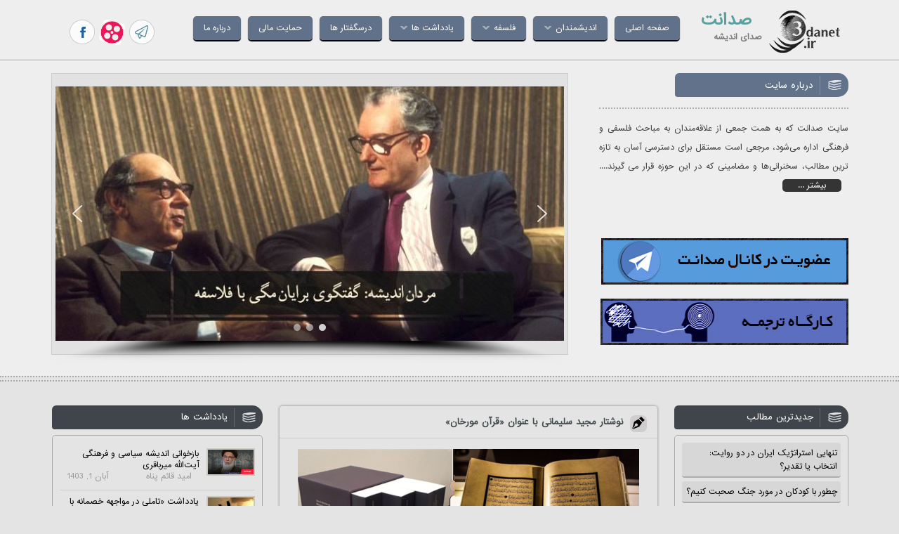

--- FILE ---
content_type: text/html; charset=UTF-8
request_url: https://3danet.ir/%D9%82%D8%B1%D8%A2%D9%86-%D9%85%D9%88%D8%B1%D8%AE%D8%A7%D9%86/
body_size: 29423
content:
<!DOCTYPE html>

<html lang="fa" dir="rtl" >
<head>
<script async src="https://pagead2.googlesyndication.com/pagead/js/adsbygoogle.js?client=ca-pub-2175074166793660"
     crossorigin="anonymous"></script>
<meta charset="UTF-8">
<meta name="viewport" content="width=device-width, initial-scale=1">
<link rel="profile" href="https://gmpg.org/xfn/11">
<link rel="pingback" href="https://3danet.ir/xmlrpc.php">

<meta name='robots' content='index, follow, max-image-preview:large, max-snippet:-1, max-video-preview:-1' />
	<style>img:is([sizes="auto" i], [sizes^="auto," i]) { contain-intrinsic-size: 3000px 1500px }</style>
	
	<!-- This site is optimized with the Yoast SEO plugin v26.6 - https://yoast.com/wordpress/plugins/seo/ -->
	<title>نوشتار مجید سلیمانی با عنوان «قرآن مورخان» &#8226; صدانت</title>
	<meta name="description" content="«قرآن مورخان» حاصل جمع پژوهش‌های حدود سی مورّخ و گاه دین‌پژوه برجسته، تحت مدیریت «محمّدعلی امیرمعزّی» و «گیوم دی». از امیرمعزّی که پیشتر نوشته‌ایم..." />
	<link rel="canonical" href="https://3danet.ir/قرآن-مورخان/" />
	<meta property="og:locale" content="fa_IR" />
	<meta property="og:type" content="article" />
	<meta property="og:title" content="نوشتار مجید سلیمانی با عنوان «قرآن مورخان» &#8226; صدانت" />
	<meta property="og:description" content="«قرآن مورخان» حاصل جمع پژوهش‌های حدود سی مورّخ و گاه دین‌پژوه برجسته، تحت مدیریت «محمّدعلی امیرمعزّی» و «گیوم دی». از امیرمعزّی که پیشتر نوشته‌ایم..." />
	<meta property="og:url" content="https://3danet.ir/قرآن-مورخان/" />
	<meta property="og:site_name" content="صدانت" />
	<meta property="article:publisher" content="https://www.facebook.com/3danet" />
	<meta property="article:author" content="http://www.facebook.com/vahid.hallaj" />
	<meta property="article:published_time" content="2020-01-22T06:30:04+00:00" />
	<meta property="article:modified_time" content="2020-01-22T06:59:59+00:00" />
	<meta property="og:image" content="https://media.3danet.ir/2020/01/2315.jpg" />
	<meta property="og:image:width" content="600" />
	<meta property="og:image:height" content="320" />
	<meta property="og:image:type" content="image/jpeg" />
	<meta name="author" content="وحید حلاج" />
	<meta name="twitter:card" content="summary_large_image" />
	<meta name="twitter:label1" content="نوشته‌شده بدست" />
	<meta name="twitter:data1" content="وحید حلاج" />
	<script type="application/ld+json" class="yoast-schema-graph">{"@context":"https://schema.org","@graph":[{"@type":"WebPage","@id":"https://3danet.ir/%d9%82%d8%b1%d8%a2%d9%86-%d9%85%d9%88%d8%b1%d8%ae%d8%a7%d9%86/","url":"https://3danet.ir/%d9%82%d8%b1%d8%a2%d9%86-%d9%85%d9%88%d8%b1%d8%ae%d8%a7%d9%86/","name":"نوشتار مجید سلیمانی با عنوان «قرآن مورخان» &#8226; صدانت","isPartOf":{"@id":"https://3danet.ir/#website"},"primaryImageOfPage":{"@id":"https://3danet.ir/%d9%82%d8%b1%d8%a2%d9%86-%d9%85%d9%88%d8%b1%d8%ae%d8%a7%d9%86/#primaryimage"},"image":{"@id":"https://3danet.ir/%d9%82%d8%b1%d8%a2%d9%86-%d9%85%d9%88%d8%b1%d8%ae%d8%a7%d9%86/#primaryimage"},"thumbnailUrl":"https://media.3danet.ir/2020/01/2315.jpg","datePublished":"2020-01-22T06:30:04+00:00","dateModified":"2020-01-22T06:59:59+00:00","author":{"@id":"https://3danet.ir/#/schema/person/1808a93d5f32dd76486100e66eb4ef71"},"description":"«قرآن مورخان» حاصل جمع پژوهش‌های حدود سی مورّخ و گاه دین‌پژوه برجسته، تحت مدیریت «محمّدعلی امیرمعزّی» و «گیوم دی». از امیرمعزّی که پیشتر نوشته‌ایم...","breadcrumb":{"@id":"https://3danet.ir/%d9%82%d8%b1%d8%a2%d9%86-%d9%85%d9%88%d8%b1%d8%ae%d8%a7%d9%86/#breadcrumb"},"inLanguage":"fa-IR","potentialAction":[{"@type":"ReadAction","target":["https://3danet.ir/%d9%82%d8%b1%d8%a2%d9%86-%d9%85%d9%88%d8%b1%d8%ae%d8%a7%d9%86/"]}]},{"@type":"ImageObject","inLanguage":"fa-IR","@id":"https://3danet.ir/%d9%82%d8%b1%d8%a2%d9%86-%d9%85%d9%88%d8%b1%d8%ae%d8%a7%d9%86/#primaryimage","url":"https://media.3danet.ir/2020/01/2315.jpg","contentUrl":"https://media.3danet.ir/2020/01/2315.jpg","width":600,"height":320,"caption":"نوشتار مجید سلیمانی با عنوان «قرآن مورخان»"},{"@type":"BreadcrumbList","@id":"https://3danet.ir/%d9%82%d8%b1%d8%a2%d9%86-%d9%85%d9%88%d8%b1%d8%ae%d8%a7%d9%86/#breadcrumb","itemListElement":[{"@type":"ListItem","position":1,"name":"صدانت","item":"https://3danet.ir/"},{"@type":"ListItem","position":2,"name":"دسته‌بندی نشده","item":"https://3danet.ir/category/%d8%af%d8%b3%d8%aa%d9%87%e2%80%8c%d8%a8%d9%86%d8%af%db%8c-%d9%86%d8%b4%d8%af%d9%87/"},{"@type":"ListItem","position":3,"name":"نوشتار مجید سلیمانی با عنوان «قرآن مورخان»"}]},{"@type":"WebSite","@id":"https://3danet.ir/#website","url":"https://3danet.ir/","name":"صدانت","description":"صدای اندیشه","potentialAction":[{"@type":"SearchAction","target":{"@type":"EntryPoint","urlTemplate":"https://3danet.ir/?s={search_term_string}"},"query-input":{"@type":"PropertyValueSpecification","valueRequired":true,"valueName":"search_term_string"}}],"inLanguage":"fa-IR"},{"@type":"Person","@id":"https://3danet.ir/#/schema/person/1808a93d5f32dd76486100e66eb4ef71","name":"وحید حلاج","image":{"@type":"ImageObject","inLanguage":"fa-IR","@id":"https://3danet.ir/#/schema/person/image/","url":"https://secure.gravatar.com/avatar/29914e6977f8b431065760340030bb49073d4c2657ba0c71874cb8d7556d7210?s=96&d=mm&r=g","contentUrl":"https://secure.gravatar.com/avatar/29914e6977f8b431065760340030bb49073d4c2657ba0c71874cb8d7556d7210?s=96&d=mm&r=g","caption":"وحید حلاج"},"description":"نویسنده و پژوهشگر دین و فرهنگ دانشجوی کارشناسی ارشد فلسفه دین","sameAs":["http://www.facebook.com/vahid.hallaj"],"url":"https://3danet.ir/author/hallaj/"}]}</script>
	<!-- / Yoast SEO plugin. -->


<link rel="alternate" type="application/rss+xml" title="صدانت &raquo; خوراک" href="https://3danet.ir/feed/" />
<link rel="alternate" type="application/rss+xml" title="صدانت &raquo; خوراک دیدگاه‌ها" href="https://3danet.ir/comments/feed/" />
<script type="text/javascript" id="wpp-js" src="https://3danet.ir/wp-content/plugins/wordpress-popular-posts/assets/js/wpp.min.js?ver=7.3.6" data-sampling="0" data-sampling-rate="100" data-api-url="https://3danet.ir/wp-json/wordpress-popular-posts" data-post-id="22210" data-token="34922c4b26" data-lang="0" data-debug="0"></script>
<link rel="alternate" type="application/rss+xml" title="صدانت &raquo; نوشتار مجید سلیمانی با عنوان «قرآن مورخان» خوراک دیدگاه‌ها" href="https://3danet.ir/%d9%82%d8%b1%d8%a2%d9%86-%d9%85%d9%88%d8%b1%d8%ae%d8%a7%d9%86/feed/" />
<script type="text/javascript">
/* <![CDATA[ */
window._wpemojiSettings = {"baseUrl":"https:\/\/s.w.org\/images\/core\/emoji\/16.0.1\/72x72\/","ext":".png","svgUrl":"https:\/\/s.w.org\/images\/core\/emoji\/16.0.1\/svg\/","svgExt":".svg","source":{"concatemoji":"https:\/\/3danet.ir\/wp-includes\/js\/wp-emoji-release.min.js?ver=6.8.3"}};
/*! This file is auto-generated */
!function(s,n){var o,i,e;function c(e){try{var t={supportTests:e,timestamp:(new Date).valueOf()};sessionStorage.setItem(o,JSON.stringify(t))}catch(e){}}function p(e,t,n){e.clearRect(0,0,e.canvas.width,e.canvas.height),e.fillText(t,0,0);var t=new Uint32Array(e.getImageData(0,0,e.canvas.width,e.canvas.height).data),a=(e.clearRect(0,0,e.canvas.width,e.canvas.height),e.fillText(n,0,0),new Uint32Array(e.getImageData(0,0,e.canvas.width,e.canvas.height).data));return t.every(function(e,t){return e===a[t]})}function u(e,t){e.clearRect(0,0,e.canvas.width,e.canvas.height),e.fillText(t,0,0);for(var n=e.getImageData(16,16,1,1),a=0;a<n.data.length;a++)if(0!==n.data[a])return!1;return!0}function f(e,t,n,a){switch(t){case"flag":return n(e,"\ud83c\udff3\ufe0f\u200d\u26a7\ufe0f","\ud83c\udff3\ufe0f\u200b\u26a7\ufe0f")?!1:!n(e,"\ud83c\udde8\ud83c\uddf6","\ud83c\udde8\u200b\ud83c\uddf6")&&!n(e,"\ud83c\udff4\udb40\udc67\udb40\udc62\udb40\udc65\udb40\udc6e\udb40\udc67\udb40\udc7f","\ud83c\udff4\u200b\udb40\udc67\u200b\udb40\udc62\u200b\udb40\udc65\u200b\udb40\udc6e\u200b\udb40\udc67\u200b\udb40\udc7f");case"emoji":return!a(e,"\ud83e\udedf")}return!1}function g(e,t,n,a){var r="undefined"!=typeof WorkerGlobalScope&&self instanceof WorkerGlobalScope?new OffscreenCanvas(300,150):s.createElement("canvas"),o=r.getContext("2d",{willReadFrequently:!0}),i=(o.textBaseline="top",o.font="600 32px Arial",{});return e.forEach(function(e){i[e]=t(o,e,n,a)}),i}function t(e){var t=s.createElement("script");t.src=e,t.defer=!0,s.head.appendChild(t)}"undefined"!=typeof Promise&&(o="wpEmojiSettingsSupports",i=["flag","emoji"],n.supports={everything:!0,everythingExceptFlag:!0},e=new Promise(function(e){s.addEventListener("DOMContentLoaded",e,{once:!0})}),new Promise(function(t){var n=function(){try{var e=JSON.parse(sessionStorage.getItem(o));if("object"==typeof e&&"number"==typeof e.timestamp&&(new Date).valueOf()<e.timestamp+604800&&"object"==typeof e.supportTests)return e.supportTests}catch(e){}return null}();if(!n){if("undefined"!=typeof Worker&&"undefined"!=typeof OffscreenCanvas&&"undefined"!=typeof URL&&URL.createObjectURL&&"undefined"!=typeof Blob)try{var e="postMessage("+g.toString()+"("+[JSON.stringify(i),f.toString(),p.toString(),u.toString()].join(",")+"));",a=new Blob([e],{type:"text/javascript"}),r=new Worker(URL.createObjectURL(a),{name:"wpTestEmojiSupports"});return void(r.onmessage=function(e){c(n=e.data),r.terminate(),t(n)})}catch(e){}c(n=g(i,f,p,u))}t(n)}).then(function(e){for(var t in e)n.supports[t]=e[t],n.supports.everything=n.supports.everything&&n.supports[t],"flag"!==t&&(n.supports.everythingExceptFlag=n.supports.everythingExceptFlag&&n.supports[t]);n.supports.everythingExceptFlag=n.supports.everythingExceptFlag&&!n.supports.flag,n.DOMReady=!1,n.readyCallback=function(){n.DOMReady=!0}}).then(function(){return e}).then(function(){var e;n.supports.everything||(n.readyCallback(),(e=n.source||{}).concatemoji?t(e.concatemoji):e.wpemoji&&e.twemoji&&(t(e.twemoji),t(e.wpemoji)))}))}((window,document),window._wpemojiSettings);
/* ]]> */
</script>
<style id='wp-emoji-styles-inline-css' type='text/css'>

	img.wp-smiley, img.emoji {
		display: inline !important;
		border: none !important;
		box-shadow: none !important;
		height: 1em !important;
		width: 1em !important;
		margin: 0 0.07em !important;
		vertical-align: -0.1em !important;
		background: none !important;
		padding: 0 !important;
	}
</style>
<link rel='stylesheet' id='wp-block-library-rtl-css' href='https://3danet.ir/wp-includes/css/dist/block-library/style-rtl.min.css?ver=6.8.3' type='text/css' media='all' />
<style id='classic-theme-styles-inline-css' type='text/css'>
/*! This file is auto-generated */
.wp-block-button__link{color:#fff;background-color:#32373c;border-radius:9999px;box-shadow:none;text-decoration:none;padding:calc(.667em + 2px) calc(1.333em + 2px);font-size:1.125em}.wp-block-file__button{background:#32373c;color:#fff;text-decoration:none}
</style>
<style id='global-styles-inline-css' type='text/css'>
:root{--wp--preset--aspect-ratio--square: 1;--wp--preset--aspect-ratio--4-3: 4/3;--wp--preset--aspect-ratio--3-4: 3/4;--wp--preset--aspect-ratio--3-2: 3/2;--wp--preset--aspect-ratio--2-3: 2/3;--wp--preset--aspect-ratio--16-9: 16/9;--wp--preset--aspect-ratio--9-16: 9/16;--wp--preset--color--black: #000000;--wp--preset--color--cyan-bluish-gray: #abb8c3;--wp--preset--color--white: #ffffff;--wp--preset--color--pale-pink: #f78da7;--wp--preset--color--vivid-red: #cf2e2e;--wp--preset--color--luminous-vivid-orange: #ff6900;--wp--preset--color--luminous-vivid-amber: #fcb900;--wp--preset--color--light-green-cyan: #7bdcb5;--wp--preset--color--vivid-green-cyan: #00d084;--wp--preset--color--pale-cyan-blue: #8ed1fc;--wp--preset--color--vivid-cyan-blue: #0693e3;--wp--preset--color--vivid-purple: #9b51e0;--wp--preset--gradient--vivid-cyan-blue-to-vivid-purple: linear-gradient(135deg,rgba(6,147,227,1) 0%,rgb(155,81,224) 100%);--wp--preset--gradient--light-green-cyan-to-vivid-green-cyan: linear-gradient(135deg,rgb(122,220,180) 0%,rgb(0,208,130) 100%);--wp--preset--gradient--luminous-vivid-amber-to-luminous-vivid-orange: linear-gradient(135deg,rgba(252,185,0,1) 0%,rgba(255,105,0,1) 100%);--wp--preset--gradient--luminous-vivid-orange-to-vivid-red: linear-gradient(135deg,rgba(255,105,0,1) 0%,rgb(207,46,46) 100%);--wp--preset--gradient--very-light-gray-to-cyan-bluish-gray: linear-gradient(135deg,rgb(238,238,238) 0%,rgb(169,184,195) 100%);--wp--preset--gradient--cool-to-warm-spectrum: linear-gradient(135deg,rgb(74,234,220) 0%,rgb(151,120,209) 20%,rgb(207,42,186) 40%,rgb(238,44,130) 60%,rgb(251,105,98) 80%,rgb(254,248,76) 100%);--wp--preset--gradient--blush-light-purple: linear-gradient(135deg,rgb(255,206,236) 0%,rgb(152,150,240) 100%);--wp--preset--gradient--blush-bordeaux: linear-gradient(135deg,rgb(254,205,165) 0%,rgb(254,45,45) 50%,rgb(107,0,62) 100%);--wp--preset--gradient--luminous-dusk: linear-gradient(135deg,rgb(255,203,112) 0%,rgb(199,81,192) 50%,rgb(65,88,208) 100%);--wp--preset--gradient--pale-ocean: linear-gradient(135deg,rgb(255,245,203) 0%,rgb(182,227,212) 50%,rgb(51,167,181) 100%);--wp--preset--gradient--electric-grass: linear-gradient(135deg,rgb(202,248,128) 0%,rgb(113,206,126) 100%);--wp--preset--gradient--midnight: linear-gradient(135deg,rgb(2,3,129) 0%,rgb(40,116,252) 100%);--wp--preset--font-size--small: 13px;--wp--preset--font-size--medium: 20px;--wp--preset--font-size--large: 36px;--wp--preset--font-size--x-large: 42px;--wp--preset--spacing--20: 0.44rem;--wp--preset--spacing--30: 0.67rem;--wp--preset--spacing--40: 1rem;--wp--preset--spacing--50: 1.5rem;--wp--preset--spacing--60: 2.25rem;--wp--preset--spacing--70: 3.38rem;--wp--preset--spacing--80: 5.06rem;--wp--preset--shadow--natural: 6px 6px 9px rgba(0, 0, 0, 0.2);--wp--preset--shadow--deep: 12px 12px 50px rgba(0, 0, 0, 0.4);--wp--preset--shadow--sharp: 6px 6px 0px rgba(0, 0, 0, 0.2);--wp--preset--shadow--outlined: 6px 6px 0px -3px rgba(255, 255, 255, 1), 6px 6px rgba(0, 0, 0, 1);--wp--preset--shadow--crisp: 6px 6px 0px rgba(0, 0, 0, 1);}:where(.is-layout-flex){gap: 0.5em;}:where(.is-layout-grid){gap: 0.5em;}body .is-layout-flex{display: flex;}.is-layout-flex{flex-wrap: wrap;align-items: center;}.is-layout-flex > :is(*, div){margin: 0;}body .is-layout-grid{display: grid;}.is-layout-grid > :is(*, div){margin: 0;}:where(.wp-block-columns.is-layout-flex){gap: 2em;}:where(.wp-block-columns.is-layout-grid){gap: 2em;}:where(.wp-block-post-template.is-layout-flex){gap: 1.25em;}:where(.wp-block-post-template.is-layout-grid){gap: 1.25em;}.has-black-color{color: var(--wp--preset--color--black) !important;}.has-cyan-bluish-gray-color{color: var(--wp--preset--color--cyan-bluish-gray) !important;}.has-white-color{color: var(--wp--preset--color--white) !important;}.has-pale-pink-color{color: var(--wp--preset--color--pale-pink) !important;}.has-vivid-red-color{color: var(--wp--preset--color--vivid-red) !important;}.has-luminous-vivid-orange-color{color: var(--wp--preset--color--luminous-vivid-orange) !important;}.has-luminous-vivid-amber-color{color: var(--wp--preset--color--luminous-vivid-amber) !important;}.has-light-green-cyan-color{color: var(--wp--preset--color--light-green-cyan) !important;}.has-vivid-green-cyan-color{color: var(--wp--preset--color--vivid-green-cyan) !important;}.has-pale-cyan-blue-color{color: var(--wp--preset--color--pale-cyan-blue) !important;}.has-vivid-cyan-blue-color{color: var(--wp--preset--color--vivid-cyan-blue) !important;}.has-vivid-purple-color{color: var(--wp--preset--color--vivid-purple) !important;}.has-black-background-color{background-color: var(--wp--preset--color--black) !important;}.has-cyan-bluish-gray-background-color{background-color: var(--wp--preset--color--cyan-bluish-gray) !important;}.has-white-background-color{background-color: var(--wp--preset--color--white) !important;}.has-pale-pink-background-color{background-color: var(--wp--preset--color--pale-pink) !important;}.has-vivid-red-background-color{background-color: var(--wp--preset--color--vivid-red) !important;}.has-luminous-vivid-orange-background-color{background-color: var(--wp--preset--color--luminous-vivid-orange) !important;}.has-luminous-vivid-amber-background-color{background-color: var(--wp--preset--color--luminous-vivid-amber) !important;}.has-light-green-cyan-background-color{background-color: var(--wp--preset--color--light-green-cyan) !important;}.has-vivid-green-cyan-background-color{background-color: var(--wp--preset--color--vivid-green-cyan) !important;}.has-pale-cyan-blue-background-color{background-color: var(--wp--preset--color--pale-cyan-blue) !important;}.has-vivid-cyan-blue-background-color{background-color: var(--wp--preset--color--vivid-cyan-blue) !important;}.has-vivid-purple-background-color{background-color: var(--wp--preset--color--vivid-purple) !important;}.has-black-border-color{border-color: var(--wp--preset--color--black) !important;}.has-cyan-bluish-gray-border-color{border-color: var(--wp--preset--color--cyan-bluish-gray) !important;}.has-white-border-color{border-color: var(--wp--preset--color--white) !important;}.has-pale-pink-border-color{border-color: var(--wp--preset--color--pale-pink) !important;}.has-vivid-red-border-color{border-color: var(--wp--preset--color--vivid-red) !important;}.has-luminous-vivid-orange-border-color{border-color: var(--wp--preset--color--luminous-vivid-orange) !important;}.has-luminous-vivid-amber-border-color{border-color: var(--wp--preset--color--luminous-vivid-amber) !important;}.has-light-green-cyan-border-color{border-color: var(--wp--preset--color--light-green-cyan) !important;}.has-vivid-green-cyan-border-color{border-color: var(--wp--preset--color--vivid-green-cyan) !important;}.has-pale-cyan-blue-border-color{border-color: var(--wp--preset--color--pale-cyan-blue) !important;}.has-vivid-cyan-blue-border-color{border-color: var(--wp--preset--color--vivid-cyan-blue) !important;}.has-vivid-purple-border-color{border-color: var(--wp--preset--color--vivid-purple) !important;}.has-vivid-cyan-blue-to-vivid-purple-gradient-background{background: var(--wp--preset--gradient--vivid-cyan-blue-to-vivid-purple) !important;}.has-light-green-cyan-to-vivid-green-cyan-gradient-background{background: var(--wp--preset--gradient--light-green-cyan-to-vivid-green-cyan) !important;}.has-luminous-vivid-amber-to-luminous-vivid-orange-gradient-background{background: var(--wp--preset--gradient--luminous-vivid-amber-to-luminous-vivid-orange) !important;}.has-luminous-vivid-orange-to-vivid-red-gradient-background{background: var(--wp--preset--gradient--luminous-vivid-orange-to-vivid-red) !important;}.has-very-light-gray-to-cyan-bluish-gray-gradient-background{background: var(--wp--preset--gradient--very-light-gray-to-cyan-bluish-gray) !important;}.has-cool-to-warm-spectrum-gradient-background{background: var(--wp--preset--gradient--cool-to-warm-spectrum) !important;}.has-blush-light-purple-gradient-background{background: var(--wp--preset--gradient--blush-light-purple) !important;}.has-blush-bordeaux-gradient-background{background: var(--wp--preset--gradient--blush-bordeaux) !important;}.has-luminous-dusk-gradient-background{background: var(--wp--preset--gradient--luminous-dusk) !important;}.has-pale-ocean-gradient-background{background: var(--wp--preset--gradient--pale-ocean) !important;}.has-electric-grass-gradient-background{background: var(--wp--preset--gradient--electric-grass) !important;}.has-midnight-gradient-background{background: var(--wp--preset--gradient--midnight) !important;}.has-small-font-size{font-size: var(--wp--preset--font-size--small) !important;}.has-medium-font-size{font-size: var(--wp--preset--font-size--medium) !important;}.has-large-font-size{font-size: var(--wp--preset--font-size--large) !important;}.has-x-large-font-size{font-size: var(--wp--preset--font-size--x-large) !important;}
:where(.wp-block-post-template.is-layout-flex){gap: 1.25em;}:where(.wp-block-post-template.is-layout-grid){gap: 1.25em;}
:where(.wp-block-columns.is-layout-flex){gap: 2em;}:where(.wp-block-columns.is-layout-grid){gap: 2em;}
:root :where(.wp-block-pullquote){font-size: 1.5em;line-height: 1.6;}
</style>
<link rel='stylesheet' id='wordpress-popular-posts-css-css' href='https://3danet.ir/wp-content/plugins/wordpress-popular-posts/assets/css/wpp.css?ver=7.3.6' type='text/css' media='all' />
<link rel='stylesheet' id='omid-style-css' href='https://3danet.ir/wp-content/themes/header/style.css?ver=6.8.3' type='text/css' media='all' />
<link rel="stylesheet" type="text/css" href="https://3danet.ir/wp-content/plugins/smart-slider-3/Public/SmartSlider3/Application/Frontend/Assets/dist/smartslider.min.css?ver=667fb12b" media="all">
<style data-related="n2-ss-4">div#n2-ss-4 .n2-ss-slider-1{display:grid;position:relative;}div#n2-ss-4 .n2-ss-slider-2{display:grid;position:relative;overflow:hidden;padding:0px 0px 0px 0px;border:0px solid RGBA(62,62,62,1);border-radius:0px;background-clip:padding-box;background-repeat:repeat;background-position:50% 50%;background-size:cover;background-attachment:scroll;z-index:1;}div#n2-ss-4:not(.n2-ss-loaded) .n2-ss-slider-2{background-image:none !important;}div#n2-ss-4 .n2-ss-slider-3{display:grid;grid-template-areas:'cover';position:relative;overflow:hidden;z-index:10;}div#n2-ss-4 .n2-ss-slider-3 > *{grid-area:cover;}div#n2-ss-4 .n2-ss-slide-backgrounds,div#n2-ss-4 .n2-ss-slider-3 > .n2-ss-divider{position:relative;}div#n2-ss-4 .n2-ss-slide-backgrounds{z-index:10;}div#n2-ss-4 .n2-ss-slide-backgrounds > *{overflow:hidden;}div#n2-ss-4 .n2-ss-slide-background{transform:translateX(-100000px);}div#n2-ss-4 .n2-ss-slider-4{place-self:center;position:relative;width:100%;height:100%;z-index:20;display:grid;grid-template-areas:'slide';}div#n2-ss-4 .n2-ss-slider-4 > *{grid-area:slide;}div#n2-ss-4.n2-ss-full-page--constrain-ratio .n2-ss-slider-4{height:auto;}div#n2-ss-4 .n2-ss-slide{display:grid;place-items:center;grid-auto-columns:100%;position:relative;z-index:20;-webkit-backface-visibility:hidden;transform:translateX(-100000px);}div#n2-ss-4 .n2-ss-slide{perspective:1000px;}div#n2-ss-4 .n2-ss-slide-active{z-index:21;}.n2-ss-background-animation{position:absolute;top:0;left:0;width:100%;height:100%;z-index:3;}div#n2-ss-4 .nextend-arrow{cursor:pointer;overflow:hidden;line-height:0 !important;z-index:18;-webkit-user-select:none;}div#n2-ss-4 .nextend-arrow img{position:relative;display:block;}div#n2-ss-4 .nextend-arrow img.n2-arrow-hover-img{display:none;}div#n2-ss-4 .nextend-arrow:FOCUS img.n2-arrow-hover-img,div#n2-ss-4 .nextend-arrow:HOVER img.n2-arrow-hover-img{display:inline;}div#n2-ss-4 .nextend-arrow:FOCUS img.n2-arrow-normal-img,div#n2-ss-4 .nextend-arrow:HOVER img.n2-arrow-normal-img{display:none;}div#n2-ss-4 .nextend-arrow-animated{overflow:hidden;}div#n2-ss-4 .nextend-arrow-animated > div{position:relative;}div#n2-ss-4 .nextend-arrow-animated .n2-active{position:absolute;}div#n2-ss-4 .nextend-arrow-animated-fade{transition:background 0.3s, opacity 0.4s;}div#n2-ss-4 .nextend-arrow-animated-horizontal > div{transition:all 0.4s;transform:none;}div#n2-ss-4 .nextend-arrow-animated-horizontal .n2-active{top:0;}div#n2-ss-4 .nextend-arrow-previous.nextend-arrow-animated-horizontal .n2-active{left:100%;}div#n2-ss-4 .nextend-arrow-next.nextend-arrow-animated-horizontal .n2-active{right:100%;}div#n2-ss-4 .nextend-arrow-previous.nextend-arrow-animated-horizontal:HOVER > div,div#n2-ss-4 .nextend-arrow-previous.nextend-arrow-animated-horizontal:FOCUS > div{transform:translateX(-100%);}div#n2-ss-4 .nextend-arrow-next.nextend-arrow-animated-horizontal:HOVER > div,div#n2-ss-4 .nextend-arrow-next.nextend-arrow-animated-horizontal:FOCUS > div{transform:translateX(100%);}div#n2-ss-4 .nextend-arrow-animated-vertical > div{transition:all 0.4s;transform:none;}div#n2-ss-4 .nextend-arrow-animated-vertical .n2-active{left:0;}div#n2-ss-4 .nextend-arrow-previous.nextend-arrow-animated-vertical .n2-active{top:100%;}div#n2-ss-4 .nextend-arrow-next.nextend-arrow-animated-vertical .n2-active{bottom:100%;}div#n2-ss-4 .nextend-arrow-previous.nextend-arrow-animated-vertical:HOVER > div,div#n2-ss-4 .nextend-arrow-previous.nextend-arrow-animated-vertical:FOCUS > div{transform:translateY(-100%);}div#n2-ss-4 .nextend-arrow-next.nextend-arrow-animated-vertical:HOVER > div,div#n2-ss-4 .nextend-arrow-next.nextend-arrow-animated-vertical:FOCUS > div{transform:translateY(100%);}div#n2-ss-4 .n2-ss-control-bullet{visibility:hidden;text-align:center;justify-content:center;z-index:14;}div#n2-ss-4 .n2-ss-control-bullet--calculate-size{left:0 !important;}div#n2-ss-4 .n2-ss-control-bullet-horizontal.n2-ss-control-bullet-fullsize{width:100%;}div#n2-ss-4 .n2-ss-control-bullet-vertical.n2-ss-control-bullet-fullsize{height:100%;flex-flow:column;}div#n2-ss-4 .nextend-bullet-bar{display:inline-flex;vertical-align:top;visibility:visible;align-items:center;flex-wrap:wrap;}div#n2-ss-4 .n2-bar-justify-content-left{justify-content:flex-start;}div#n2-ss-4 .n2-bar-justify-content-center{justify-content:center;}div#n2-ss-4 .n2-bar-justify-content-right{justify-content:flex-end;}div#n2-ss-4 .n2-ss-control-bullet-vertical > .nextend-bullet-bar{flex-flow:column;}div#n2-ss-4 .n2-ss-control-bullet-fullsize > .nextend-bullet-bar{display:flex;}div#n2-ss-4 .n2-ss-control-bullet-horizontal.n2-ss-control-bullet-fullsize > .nextend-bullet-bar{flex:1 1 auto;}div#n2-ss-4 .n2-ss-control-bullet-vertical.n2-ss-control-bullet-fullsize > .nextend-bullet-bar{height:100%;}div#n2-ss-4 .nextend-bullet-bar .n2-bullet{cursor:pointer;transition:background-color 0.4s;}div#n2-ss-4 .nextend-bullet-bar .n2-bullet.n2-active{cursor:default;}div#n2-ss-4 div.n2-ss-bullet-thumbnail-container{position:absolute;z-index:10000000;}div#n2-ss-4 .n2-ss-bullet-thumbnail-container .n2-ss-bullet-thumbnail{background-size:cover;background-repeat:no-repeat;background-position:center;}div#n2-ss-4 .nextend-shadow{width:100%;z-index:0;}div#n2-ss-4 .nextend-shadow img{max-width:none;width:100%;}div#n2-ss-4 .n2-style-13586a9834f840c6e3b0e8ac4aa4b69c-dot{background: RGBA(255,255,255,0.5);opacity:1;padding:5px 5px 5px 5px ;box-shadow: none;border: 0px solid RGBA(0,0,0,1);border-radius:50px;margin:4px;}div#n2-ss-4 .n2-style-13586a9834f840c6e3b0e8ac4aa4b69c-dot.n2-active, div#n2-ss-4 .n2-style-13586a9834f840c6e3b0e8ac4aa4b69c-dot:HOVER, div#n2-ss-4 .n2-style-13586a9834f840c6e3b0e8ac4aa4b69c-dot:FOCUS{background: RGBA(255,255,255,0.8);}div#n2-ss-4 .n-uc-qrRN6WL49eFH{padding:0px 0px 0px 0px}div#n2-ss-4 .n-uc-SvfldTtcF1kc{padding:10px 10px 10px 10px}div#n2-ss-4 .n-uc-miUmi83wDETG{padding:10px 10px 10px 10px}div#n2-ss-4-align{max-width:1200px;}div#n2-ss-4 .nextend-arrow img{width: 32px}@media (min-width: 1200px){div#n2-ss-4 [data-hide-desktopportrait="1"]{display: none !important;}}@media (orientation: landscape) and (max-width: 1199px) and (min-width: 901px),(orientation: portrait) and (max-width: 1199px) and (min-width: 701px){div#n2-ss-4 [data-hide-tabletportrait="1"]{display: none !important;}}@media (orientation: landscape) and (max-width: 900px),(orientation: portrait) and (max-width: 700px){div#n2-ss-4 [data-hide-mobileportrait="1"]{display: none !important;}div#n2-ss-4 .nextend-arrow img{width: 16px}}</style>
<script>(function(){this._N2=this._N2||{_r:[],_d:[],r:function(){this._r.push(arguments)},d:function(){this._d.push(arguments)}}}).call(window);</script><script src="https://3danet.ir/wp-content/plugins/smart-slider-3/Public/SmartSlider3/Application/Frontend/Assets/dist/n2.min.js?ver=667fb12b" defer async></script>
<script src="https://3danet.ir/wp-content/plugins/smart-slider-3/Public/SmartSlider3/Application/Frontend/Assets/dist/smartslider-frontend.min.js?ver=667fb12b" defer async></script>
<script src="https://3danet.ir/wp-content/plugins/smart-slider-3/Public/SmartSlider3/Slider/SliderType/Simple/Assets/dist/ss-simple.min.js?ver=667fb12b" defer async></script>
<script src="https://3danet.ir/wp-content/plugins/smart-slider-3/Public/SmartSlider3/Widget/Arrow/ArrowImage/Assets/dist/w-arrow-image.min.js?ver=667fb12b" defer async></script>
<script src="https://3danet.ir/wp-content/plugins/smart-slider-3/Public/SmartSlider3/Widget/Bullet/Assets/dist/w-bullet.min.js?ver=667fb12b" defer async></script>
<script>_N2.r('documentReady',function(){_N2.r(["documentReady","smartslider-frontend","SmartSliderWidgetArrowImage","SmartSliderWidgetBulletTransition","SmartSliderWidget","ss-simple"],function(){new _N2.SmartSliderSimple('n2-ss-4',{"admin":false,"background.video.mobile":1,"loadingTime":2000,"randomize":{"randomize":0,"randomizeFirst":0},"alias":{"id":0,"smoothScroll":0,"slideSwitch":0,"scroll":1},"align":"center","isDelayed":0,"responsive":{"mediaQueries":{"all":false,"desktopportrait":["(min-width: 1200px)"],"tabletportrait":["(orientation: landscape) and (max-width: 1199px) and (min-width: 901px)","(orientation: portrait) and (max-width: 1199px) and (min-width: 701px)"],"mobileportrait":["(orientation: landscape) and (max-width: 900px)","(orientation: portrait) and (max-width: 700px)"]},"base":{"slideOuterWidth":1200,"slideOuterHeight":600,"sliderWidth":1200,"sliderHeight":600,"slideWidth":1200,"slideHeight":600},"hideOn":{"desktopLandscape":false,"desktopPortrait":false,"tabletLandscape":false,"tabletPortrait":false,"mobileLandscape":false,"mobilePortrait":false},"onResizeEnabled":true,"type":"auto","sliderHeightBasedOn":"real","focusUser":1,"focusEdge":"auto","breakpoints":[{"device":"tabletPortrait","type":"max-screen-width","portraitWidth":1199,"landscapeWidth":1199},{"device":"mobilePortrait","type":"max-screen-width","portraitWidth":700,"landscapeWidth":900}],"enabledDevices":{"desktopLandscape":0,"desktopPortrait":1,"tabletLandscape":0,"tabletPortrait":1,"mobileLandscape":0,"mobilePortrait":1},"sizes":{"desktopPortrait":{"width":1200,"height":600,"max":3000,"min":1200},"tabletPortrait":{"width":701,"height":350,"customHeight":false,"max":1199,"min":701},"mobilePortrait":{"width":320,"height":160,"customHeight":false,"max":900,"min":320}},"overflowHiddenPage":0,"focus":{"offsetTop":"#wpadminbar","offsetBottom":""}},"controls":{"mousewheel":0,"touch":"horizontal","keyboard":1,"blockCarouselInteraction":1},"playWhenVisible":1,"playWhenVisibleAt":0.5,"lazyLoad":0,"lazyLoadNeighbor":0,"blockrightclick":0,"maintainSession":0,"autoplay":{"enabled":0,"start":1,"duration":8000,"autoplayLoop":1,"allowReStart":0,"pause":{"click":1,"mouse":"0","mediaStarted":1},"resume":{"click":0,"mouse":"0","mediaEnded":1,"slidechanged":0},"interval":1,"intervalModifier":"loop","intervalSlide":"current"},"perspective":1000,"layerMode":{"playOnce":0,"playFirstLayer":1,"mode":"skippable","inAnimation":"mainInEnd"},"bgAnimations":0,"mainanimation":{"type":"fade","duration":1200,"delay":0,"ease":"easeInOutQuart","shiftedBackgroundAnimation":0},"carousel":1,"initCallbacks":function(){new _N2.SmartSliderWidgetArrowImage(this);new _N2.SmartSliderWidgetBulletTransition(this,{"area":10,"dotClasses":"n2-style-13586a9834f840c6e3b0e8ac4aa4b69c-dot ","mode":"","action":"click"});new _N2.SmartSliderWidget(this,'shadow','.nextend-shadow')}})})});</script><link rel="https://api.w.org/" href="https://3danet.ir/wp-json/" /><link rel="alternate" title="JSON" type="application/json" href="https://3danet.ir/wp-json/wp/v2/posts/22210" /><link rel="EditURI" type="application/rsd+xml" title="RSD" href="https://3danet.ir/xmlrpc.php?rsd" />
<meta name="generator" content="WordPress 6.8.3" />
<link rel='shortlink' href='https://3danet.ir/?p=22210' />
<link rel="alternate" title="oEmbed (JSON)" type="application/json+oembed" href="https://3danet.ir/wp-json/oembed/1.0/embed?url=https%3A%2F%2F3danet.ir%2F%25d9%2582%25d8%25b1%25d8%25a2%25d9%2586-%25d9%2585%25d9%2588%25d8%25b1%25d8%25ae%25d8%25a7%25d9%2586%2F" />
<link rel="alternate" title="oEmbed (XML)" type="text/xml+oembed" href="https://3danet.ir/wp-json/oembed/1.0/embed?url=https%3A%2F%2F3danet.ir%2F%25d9%2582%25d8%25b1%25d8%25a2%25d9%2586-%25d9%2585%25d9%2588%25d8%25b1%25d8%25ae%25d8%25a7%25d9%2586%2F&#038;format=xml" />
            <style id="wpp-loading-animation-styles">@-webkit-keyframes bgslide{from{background-position-x:0}to{background-position-x:-200%}}@keyframes bgslide{from{background-position-x:0}to{background-position-x:-200%}}.wpp-widget-block-placeholder,.wpp-shortcode-placeholder{margin:0 auto;width:60px;height:3px;background:#dd3737;background:linear-gradient(90deg,#dd3737 0%,#571313 10%,#dd3737 100%);background-size:200% auto;border-radius:3px;-webkit-animation:bgslide 1s infinite linear;animation:bgslide 1s infinite linear}</style>
            
<!-- Global site tag (gtag.js) - Google Analytics -->
<script async src="https://www.googletagmanager.com/gtag/js?id=G-E1DW5MXZ1F"></script>
<script>
  window.dataLayer = window.dataLayer || [];
  function gtag(){dataLayer.push(arguments);}
  gtag('js', new Date());

  gtag('config', 'UA-160896341-1');
</script>

</head>

<body class="rtl wp-singular post-template-default single single-post postid-22210 single-format-standard wp-theme-header group-blog">
<div id="page" class="site">
	<a class="skip-link screen-reader-text" href="#content">رفتن به محتوا</a>
	<section class="first">
		<div class="top">
			<div class="container">
				<header id="masthead" class="site-header" role="banner">
					<div class="site-branding">
						<a class="logo" href="https://3danet.ir/" title="صدانت"><img src="https://3danet.ir/wp-content/themes/header/img/logo.png" alt="صدانت" height="60" width="101"></a>
						<div>
															<h2 class="site-title"><a href="https://3danet.ir/" rel="home">صدانت</a></h2>
															<h2 class="site-description">صدای اندیشه</h2>
													</div>
					</div><!-- .site-branding -->

					<nav id="site-navigation" class="main-navigation" role="navigation">
						<button class="menu-toggle" aria-controls="primary-menu" aria-expanded="false">منوی اصلی</button>
						<div class="menu-%d9%85%d9%86%d9%88%db%8c-%d8%a7%d8%b5%d9%84%db%8c-container"><ul id="primary-menu" class="menu"><li id="menu-item-628" class="menu-item menu-item-type-custom menu-item-object-custom menu-item-628"><a href="/">صفحه اصلی</a></li>
<li id="menu-item-719" class="menu-item menu-item-type-taxonomy menu-item-object-category menu-item-has-children menu-item-719"><a href="https://3danet.ir/category/thinkers/">اندیشمندان</a>
<ul class="sub-menu">
	<li id="menu-item-723" class="menu-item menu-item-type-taxonomy menu-item-object-category menu-item-723"><a href="https://3danet.ir/category/thinkers/%d9%85%d8%ad%d9%85%d8%af-%d8%b9%d9%84%db%8c-%d8%a7%d8%b3%d9%84%d8%a7%d9%85%db%8c-%d9%86%d8%af%d9%88%d8%b4%d9%86/">محمد علی اسلامی ندوشن</a></li>
	<li id="menu-item-724" class="menu-item menu-item-type-taxonomy menu-item-object-category menu-item-724"><a href="https://3danet.ir/category/thinkers/%d9%85%d8%ad%d9%85%d8%af-%d9%85%d8%ac%d8%aa%d9%87%d8%af-%d8%b4%d8%a8%d8%b3%d8%aa%d8%b1%db%8c/">محمد مجتهد شبستری</a></li>
	<li id="menu-item-725" class="menu-item menu-item-type-taxonomy menu-item-object-category menu-item-725"><a href="https://3danet.ir/category/thinkers/%d8%b3%db%8c%d8%af-%d8%ac%d9%88%d8%a7%d8%af-%d8%b7%d8%a8%d8%a7%d8%b7%d8%a8%d8%a7%db%8c%db%8c/">سید جواد طباطبایی</a></li>
	<li id="menu-item-726" class="menu-item menu-item-type-taxonomy menu-item-object-category menu-item-726"><a href="https://3danet.ir/category/thinkers/%d9%85%d8%b5%d8%b7%d9%81%db%8c-%d9%85%d9%84%da%a9%db%8c%d8%a7%d9%86/">مصطفی ملکیان</a></li>
	<li id="menu-item-728" class="menu-item menu-item-type-taxonomy menu-item-object-category menu-item-728"><a href="https://3danet.ir/category/thinkers/%db%8c%d8%a7%d8%b3%d8%b1-%d9%85%db%8c%d8%b1%d8%af%d8%a7%d9%85%d8%a7%d8%af%db%8c/">یاسر میردامادی</a></li>
	<li id="menu-item-727" class="menu-item menu-item-type-taxonomy menu-item-object-category menu-item-727"><a href="https://3danet.ir/category/thinkers/%d8%a7%d8%a8%d9%88%d8%a7%d9%84%d9%82%d8%a7%d8%b3%d9%85-%d9%81%d9%86%d8%a7%db%8c%db%8c/">ابوالقاسم فنایی</a></li>
	<li id="menu-item-14195" class="menu-item menu-item-type-taxonomy menu-item-object-category menu-item-14195"><a href="https://3danet.ir/category/thinkers/%d8%b1%d8%a7%d9%85%db%8c%d9%86-%d8%ac%d9%87%d8%a7%d9%86%d8%a8%da%af%d9%84%d9%88/">رامین جهانبگلو</a></li>
	<li id="menu-item-730" class="menu-item menu-item-type-taxonomy menu-item-object-category menu-item-730"><a href="https://3danet.ir/category/thinkers/%d9%85%d8%b1%d8%a7%d8%af-%d9%81%d8%b1%d9%87%d8%a7%d8%af%d9%be%d9%88%d8%b1/">مراد فرهادپور</a></li>
	<li id="menu-item-729" class="menu-item menu-item-type-taxonomy menu-item-object-category menu-item-729"><a href="https://3danet.ir/category/thinkers/%db%8c%d9%88%d8%b3%d9%81-%d8%a7%d8%a8%d8%a7%d8%b0%d8%b1%db%8c/">یوسف اباذری</a></li>
	<li id="menu-item-731" class="menu-item menu-item-type-taxonomy menu-item-object-category menu-item-731"><a href="https://3danet.ir/category/thinkers/%d8%b3%d8%b1%d9%88%d8%b4-%d8%af%d8%a8%d8%a7%d8%ba/">سروش دباغ</a></li>
	<li id="menu-item-732" class="menu-item menu-item-type-taxonomy menu-item-object-category menu-item-732"><a href="https://3danet.ir/category/thinkers/%d8%ad%d8%b3%db%8c%d9%86-%d8%af%d8%a8%d8%a7%d8%ba/">حسین دباغ</a></li>
	<li id="menu-item-733" class="menu-item menu-item-type-taxonomy menu-item-object-category menu-item-733"><a href="https://3danet.ir/category/thinkers/%d8%a2%d8%b1%d8%b4-%d9%86%d8%b1%d8%a7%d9%82%db%8c/">آرش نراقی</a></li>
</ul>
</li>
<li id="menu-item-718" class="menu-item menu-item-type-taxonomy menu-item-object-category menu-item-has-children menu-item-718"><a href="https://3danet.ir/category/%d9%81%d9%84%d8%b3%d9%81%d9%87/">فلسفه</a>
<ul class="sub-menu">
	<li id="menu-item-740" class="menu-item menu-item-type-taxonomy menu-item-object-category menu-item-740"><a href="https://3danet.ir/category/%d9%81%d9%84%d8%b3%d9%81%d9%87/%d9%81%d9%84%d8%b3%d9%81%d9%87%e2%80%8c-%d9%87%d9%86%d8%b1/">فلسفه‌ هنر</a></li>
	<li id="menu-item-741" class="menu-item menu-item-type-taxonomy menu-item-object-category menu-item-has-children menu-item-741"><a href="https://3danet.ir/category/%d9%81%d9%84%d8%b3%d9%81%d9%87/%d9%81%d9%84%d8%b3%d9%81%d9%87%e2%80%8c-%d8%af%d9%8a%d9%86/">فلسفه‌ دين</a>
	<ul class="sub-menu">
		<li id="menu-item-742" class="menu-item menu-item-type-taxonomy menu-item-object-category menu-item-742"><a href="https://3danet.ir/category/%d9%81%d9%84%d8%b3%d9%81%d9%87/%d9%81%d9%84%d8%b3%d9%81%d9%87%e2%80%8c-%d8%af%d9%8a%d9%86/%d9%81%d9%84%d8%b3%d9%81%d9%87-%d8%af%db%8c%d9%86/">فلسفه دین</a></li>
		<li id="menu-item-743" class="menu-item menu-item-type-taxonomy menu-item-object-category menu-item-743"><a href="https://3danet.ir/category/%d9%81%d9%84%d8%b3%d9%81%d9%87/%d9%81%d9%84%d8%b3%d9%81%d9%87%e2%80%8c-%d8%af%d9%8a%d9%86/%d9%81%d9%84%d8%b3%d9%81%d9%87%e2%80%8c-%d8%a7%d8%b3%d9%84%d8%a7%d9%85%db%8c/">فلسفه‌ اسلامی</a></li>
		<li id="menu-item-744" class="menu-item menu-item-type-taxonomy menu-item-object-category menu-item-744"><a href="https://3danet.ir/category/%d9%81%d9%84%d8%b3%d9%81%d9%87/%d9%81%d9%84%d8%b3%d9%81%d9%87%e2%80%8c-%d8%af%d9%8a%d9%86/%d9%81%d9%84%d8%b3%d9%81%d9%87%e2%80%8c-%d9%8a%d9%87%d9%88%d8%af%db%8c%d9%85%d8%b3%d9%8a%d8%ad%db%8c/">فلسفه‌ يهودی/مسيحی</a></li>
	</ul>
</li>
	<li id="menu-item-745" class="menu-item menu-item-type-taxonomy menu-item-object-category menu-item-745"><a href="https://3danet.ir/category/%d9%81%d9%84%d8%b3%d9%81%d9%87/%d9%81%d9%84%d8%b3%d9%81%d9%87%e2%80%8c-%d8%b9%d9%84%d9%85/">فلسفه‌ علم</a></li>
	<li id="menu-item-746" class="menu-item menu-item-type-taxonomy menu-item-object-category menu-item-746"><a href="https://3danet.ir/category/%d9%81%d9%84%d8%b3%d9%81%d9%87/%d9%81%d9%84%d8%b3%d9%81%d9%87%e2%80%8c-%d8%b2%d8%a8%d8%a7%d9%86/">فلسفه‌ زبان</a></li>
	<li id="menu-item-747" class="menu-item menu-item-type-taxonomy menu-item-object-category menu-item-747"><a href="https://3danet.ir/category/%d9%81%d9%84%d8%b3%d9%81%d9%87/%d9%81%d9%84%d8%b3%d9%81%d9%87%e2%80%8c-%d8%aa%d8%a7%d8%b1%d9%8a%d8%ae/">فلسفه‌ تاريخ</a></li>
	<li id="menu-item-748" class="menu-item menu-item-type-taxonomy menu-item-object-category menu-item-748"><a href="https://3danet.ir/category/%d9%81%d9%84%d8%b3%d9%81%d9%87/%d9%81%d9%84%d8%b3%d9%81%d9%87%e2%80%8c-%d8%b0%d9%87%d9%86/">فلسفه‌ ذهن</a></li>
	<li id="menu-item-749" class="menu-item menu-item-type-taxonomy menu-item-object-category menu-item-749"><a href="https://3danet.ir/category/%d9%81%d9%84%d8%b3%d9%81%d9%87/%d9%81%d9%84%d8%b3%d9%81%d9%87-%d8%a7%d8%ae%d9%84%d8%a7%d9%82/">فلسفه اخلاق</a></li>
	<li id="menu-item-750" class="menu-item menu-item-type-taxonomy menu-item-object-category menu-item-750"><a href="https://3danet.ir/category/%d9%81%d9%84%d8%b3%d9%81%d9%87/%d9%81%d9%84%d8%b3%d9%81%d9%87%e2%80%8c-%d8%b3%d9%8a%d8%a7%d8%b3%d9%89/">فلسفه‌ سياسى</a></li>
	<li id="menu-item-751" class="menu-item menu-item-type-taxonomy menu-item-object-category menu-item-751"><a href="https://3danet.ir/category/%d9%81%d9%84%d8%b3%d9%81%d9%87/%d8%aa%d8%a7%d8%b1%db%8c%d8%ae-%d9%81%d9%84%d8%b3%d9%81%d9%87-%d8%ba%d8%b1%d8%a8/">تاریخ فلسفه غرب</a></li>
</ul>
</li>
<li id="menu-item-720" class="menu-item menu-item-type-taxonomy menu-item-object-category menu-item-has-children menu-item-720"><a href="https://3danet.ir/category/notes/">یادداشت ها</a>
<ul class="sub-menu">
	<li id="menu-item-752" class="menu-item menu-item-type-taxonomy menu-item-object-category menu-item-752"><a href="https://3danet.ir/category/notes/%d8%b1%d8%b6%d8%a7-%d8%a7%db%8c%d8%b1%d8%a7%d9%86%d9%85%d9%86%d8%b4/">رضا ایرانمنش</a></li>
	<li id="menu-item-2120" class="menu-item menu-item-type-taxonomy menu-item-object-category menu-item-2120"><a href="https://3danet.ir/category/notes/%da%a9%d8%a7%d9%88%d9%87-%d8%a8%d9%87%d8%a8%d9%87%d8%a7%d9%86%db%8c/">کاوه بهبهانی</a></li>
	<li id="menu-item-754" class="menu-item menu-item-type-taxonomy menu-item-object-category menu-item-754"><a href="https://3danet.ir/category/notes/%d8%b9%d9%84%db%8c-%d8%a7%d8%ad%d9%85%d8%af%db%8c/">علی احمدی</a></li>
	<li id="menu-item-755" class="menu-item menu-item-type-taxonomy menu-item-object-category menu-item-755"><a href="https://3danet.ir/category/notes/%d8%a7%d9%85%db%8c%d8%af-%d9%82%d8%a7%d8%a6%d9%85-%d9%be%d9%86%d8%a7%d9%87/">امید قائم پناه</a></li>
	<li id="menu-item-756" class="menu-item menu-item-type-taxonomy menu-item-object-category menu-item-756"><a href="https://3danet.ir/category/notes/%d8%b2%d9%87%db%8c%d8%b1-%d9%85%db%8c%d8%b1%da%a9%d8%b1%db%8c%d9%85%db%8c/">زهیر میرکریمی</a></li>
	<li id="menu-item-753" class="menu-item menu-item-type-taxonomy menu-item-object-category menu-item-753"><a href="https://3danet.ir/category/notes/%d9%85%d8%aa%db%8c%d9%86-%d8%b9%d8%a7%d8%a8%d8%af%db%8c%d8%a7%d9%86/">مجتبی طباطبایی</a></li>
	<li id="menu-item-757" class="menu-item menu-item-type-taxonomy menu-item-object-category menu-item-757"><a href="https://3danet.ir/category/notes/%d8%ad%d8%b3%db%8c%d9%86-%da%a9%d8%b1%db%8c%d9%85-%d8%a2%d8%a8%d8%a7%d8%af%db%8c/">حسین کریم آبادی</a></li>
	<li id="menu-item-758" class="menu-item menu-item-type-taxonomy menu-item-object-category menu-item-758"><a href="https://3danet.ir/category/notes/%d8%b3%db%8c%d8%af-%d9%85%d9%87%d8%af%db%8c-%d8%aa%d8%b1%d9%88%d9%87%db%8c%d8%af/">سید مهدی تروهید</a></li>
	<li id="menu-item-763" class="menu-item menu-item-type-taxonomy menu-item-object-category menu-item-763"><a href="https://3danet.ir/category/notes/%d8%b5%d8%af%db%8c%d9%82-%d9%82%d8%b7%d8%a8%db%8c/">صدیق قطبی</a></li>
	<li id="menu-item-764" class="menu-item menu-item-type-taxonomy menu-item-object-category menu-item-764"><a href="https://3danet.ir/category/notes/%d9%88%d8%ad%db%8c%d8%af-%d8%ad%d9%84%d8%a7%d8%ac/">وحید حلاج</a></li>
</ul>
</li>
<li id="menu-item-721" class="menu-item menu-item-type-taxonomy menu-item-object-category menu-item-721"><a href="https://3danet.ir/category/lessons/">درسگفتار ها</a></li>
<li id="menu-item-29880" class="menu-item menu-item-type-post_type menu-item-object-page menu-item-29880"><a href="https://3danet.ir/%d8%ad%d9%85%d8%a7%db%8c%d8%aa-%d9%85%d8%a7%d9%84%db%8c/">حمایت مالی</a></li>
<li id="menu-item-629" class="menu-item menu-item-type-post_type menu-item-object-page menu-item-629"><a href="https://3danet.ir/%d8%b3%d8%a7%db%8c%d8%aa-%d9%81%d8%b1%d9%87%d9%86%da%af%db%8c-%d8%b5%d8%af%d8%a7%d9%86%d8%aa/">درباره ما</a></li>
</ul></div>					</nav><!-- #site-navigation -->
					
					<ul class="header-social">
													<li><a class="facebook bg" href="https://www.facebook.com/3danet" title="فیسبوک"></a></li>
																		<li><a class="" href="https://www.aparat.com/3danet" title="آپارات"><img src="https://3danet.ir/aparat.png" alt="آپارات" width="352" height="66"></img></a></li>
																			<li><a class="telegram bg" href="https://telegram.me/sedanet" title="تلگرام"></a></li>
											</ul>
				</header><!-- #masthead -->
			</div><!-- .container -->
		</div><!-- .top -->
			<div class="bottom">
				<div class="container">
					<div class="right">
						<div class="featured-post">
													<h3><a href="https://3danet.ir/%d8%b3%d8%a7%db%8c%d8%aa-%d9%81%d8%b1%d9%87%d9%86%da%af%db%8c-%d8%b5%d8%af%d8%a7%d9%86%d8%aa/"><span class="bg"></span>درباره سایت</a></h3>
							<div class="excerpt">سایت صدانت که به همت جمعی از علاقه‌مندان به مباحث فلسفی و فرهنگی اداره می‌شود، مرجعی است مستقل برای دسترسی آسان به تازه‌ ترین مطالب، سخنرانی‌ها و مضامینی که در این حوزه قرار می گیرند....							<a class="more" href="https://3danet.ir/%d8%b3%d8%a7%db%8c%d8%aa-%d9%81%d8%b1%d9%87%d9%86%da%af%db%8c-%d8%b5%d8%af%d8%a7%d9%86%d8%aa/">بیشتر ...</a></div>
													</div>
						<div class="banners">
							<a href="https://telegram.me/sedanet" title="کانال صدانت در تلگرام"><img src="https://3danet.ir/wp-content/themes/header/img/telegram.jpg" alt="تلگرام" width="352" height="66"></a>
							<a href="//3danet.ir/category/%DA%A9%D8%A7%D8%B1%DA%AF%D8%A7%D9%87-%D8%AA%D8%B1%D8%AC%D9%85%D9%87/" title="کارگاه ترجمه"><img src="https://3danet.ir/wp-content/themes/header/img/rage_harf.jpg" alt="رگ حرف" width="353" height="66"></a>
						</div>
					</div><!-- .right -->
					<ul class="post-slider">
						<li id="block-4" class="widget widget_block"><p> <div class="n2-section-smartslider fitvidsignore  n2_clear" data-ssid="4" tabindex="0" role="region" aria-label="Slider"><div id="n2-ss-4-align" class="n2-ss-align" style="margin: 0 auto; max-width: 1200px;"><div class="n2-padding"><div id="n2-ss-4" data-creator="Smart Slider 3" data-responsive="auto" class="n2-ss-slider n2-ow n2-has-hover n2notransition  ">



<div class="n2-ss-slider-wrapper-outside" style="grid-template-rows:1fr auto"><div class="n2-ss-slider-wrapper-inside">
        <div class="n2-ss-slider-1 n2_ss__touch_element n2-ow">
            <div class="n2-ss-slider-2 n2-ow">
                                                <div class="n2-ss-slider-3 n2-ow">

                    <div class="n2-ss-slide-backgrounds n2-ow-all"><div class="n2-ss-slide-background" data-public-id="1" data-mode="fill"><div class="n2-ss-slide-background-image" data-blur="0" data-opacity="100" data-x="50" data-y="50" data-alt="slide 1" data-title=""><picture class="skip-lazy" data-skip-lazy="1"><img decoding="async" src="//3danet.ir/wp-content/uploads/slider/cache/f789104a84834080e0fdae5ecb0f5549/s41-min.jpg" alt="slide 1" title="" loading="lazy" class="skip-lazy" data-skip-lazy="1"></picture></div><div data-color="RGBA(255,255,255,0)" style="background-color: RGBA(255,255,255,0);" class="n2-ss-slide-background-color"></div></div><div class="n2-ss-slide-background" data-public-id="2" data-mode="fill" aria-hidden="true"><div class="n2-ss-slide-background-image" data-blur="0" data-opacity="100" data-x="50" data-y="50" data-alt="درس‌گفتارهای کتاب «رویا، استعاره و زبان دین» از امیر مازیار" data-title=""><picture class="skip-lazy" data-skip-lazy="1"><img decoding="async" src="//3danet.ir/wp-content/uploads/slider/cache/a707ec33ee9b24ca610e5e68fcd0667a/s42-min.jpg" alt="درس‌گفتارهای کتاب «رویا، استعاره و زبان دین» از امیر مازیار" title="" loading="lazy" class="skip-lazy" data-skip-lazy="1"></picture></div><div data-color="RGBA(255,255,255,0)" style="background-color: RGBA(255,255,255,0);" class="n2-ss-slide-background-color"></div></div><div class="n2-ss-slide-background" data-public-id="3" data-mode="fill" aria-hidden="true"><div class="n2-ss-slide-background-image" data-blur="0" data-opacity="100" data-x="50" data-y="50" data-alt="" data-title=""><picture class="skip-lazy" data-skip-lazy="1"><img decoding="async" src="//3danet.ir/wp-content/uploads/slider/cache/25699257a028d8e35f554995b5d35e83/s45.jpg" alt="" title="" loading="lazy" class="skip-lazy" data-skip-lazy="1"></picture></div><div data-color="RGBA(255,255,255,0)" style="background-color: RGBA(255,255,255,0);" class="n2-ss-slide-background-color"></div></div></div>                    <div class="n2-ss-slider-4 n2-ow">
                        <svg xmlns="http://www.w3.org/2000/svg" viewBox="0 0 1200 600" data-related-device="desktopPortrait" class="n2-ow n2-ss-preserve-size n2-ss-preserve-size--slider n2-ss-slide-limiter"></svg><div data-first="1" data-slide-duration="0" data-id="9" data-slide-public-id="1" data-title="Image Slide 2" data-haslink="1" data-href="https://3danet.ir/men-of-idea/" tabindex="0" role="button" data-n2click="url" data-force-pointer="" class="n2-ss-slide n2-ow  n2-ss-slide-9"><div role="note" class="n2-ss-slide--focus">Image Slide 2</div><div class="n2-ss-layers-container n2-ss-slide-limiter n2-ow"><div class="n2-ss-layer n2-ow n-uc-qrRN6WL49eFH" data-sstype="slide" data-pm="default"></div></div></div><div data-slide-duration="0" data-id="12" data-slide-public-id="2" aria-hidden="true" data-title="درس‌گفتارهای کتاب «رویا، استعاره و زبان دین» از امیر مازیار" data-haslink="1" data-href="https://3danet.ir/telegram/" tabindex="0" role="button" data-n2click="url" data-force-pointer="" class="n2-ss-slide n2-ow  n2-ss-slide-12"><div role="note" class="n2-ss-slide--focus">درس‌گفتارهای کتاب «رویا، استعاره و زبان دین» از امیر مازیار</div><div class="n2-ss-layers-container n2-ss-slide-limiter n2-ow"><div class="n2-ss-layer n2-ow n-uc-SvfldTtcF1kc" data-sstype="slide" data-pm="default"></div></div></div><div data-slide-duration="0" data-id="13" data-slide-public-id="3" aria-hidden="true" data-title="s45" data-haslink="1" data-href="https://3danet.ir/justice-michael-sandel/" tabindex="0" role="button" data-n2click="url" data-force-pointer="" class="n2-ss-slide n2-ow  n2-ss-slide-13"><div role="note" class="n2-ss-slide--focus">s45</div><div class="n2-ss-layers-container n2-ss-slide-limiter n2-ow"><div class="n2-ss-layer n2-ow n-uc-miUmi83wDETG" data-sstype="slide" data-pm="default"></div></div></div>                    </div>

                                    </div>
            </div>
        </div>
        <div class="n2-ss-slider-controls n2-ss-slider-controls-absolute-left-center"><div style="--widget-offset:15px;" class="n2-ss-widget nextend-arrow n2-ow-all nextend-arrow-previous  nextend-arrow-animated-fade" id="n2-ss-4-arrow-previous" role="button" aria-label="previous arrow" tabindex="0"><img decoding="async" width="32" height="32" class="n2-arrow-normal-img skip-lazy" data-skip-lazy="1" src="[data-uri]" alt="previous arrow"><img decoding="async" width="32" height="32" class="n2-arrow-hover-img skip-lazy" data-skip-lazy="1" src="[data-uri]" alt="previous arrow"></div></div><div class="n2-ss-slider-controls n2-ss-slider-controls-absolute-right-center"><div style="--widget-offset:15px;" class="n2-ss-widget nextend-arrow n2-ow-all nextend-arrow-next  nextend-arrow-animated-fade" id="n2-ss-4-arrow-next" role="button" aria-label="next arrow" tabindex="0"><img decoding="async" width="32" height="32" class="n2-arrow-normal-img skip-lazy" data-skip-lazy="1" src="[data-uri]" alt="next arrow"><img decoding="async" width="32" height="32" class="n2-arrow-hover-img skip-lazy" data-skip-lazy="1" src="[data-uri]" alt="next arrow"></div></div><div class="n2-ss-slider-controls n2-ss-slider-controls-absolute-center-bottom"><div style="--widget-offset:10px;" class="n2-ss-widget n2-ss-control-bullet n2-ow-all n2-ss-control-bullet-horizontal"><div class=" nextend-bullet-bar n2-bar-justify-content-center" role="group" aria-label="Choose slide to display."><div class="n2-bullet n2-style-13586a9834f840c6e3b0e8ac4aa4b69c-dot " style="visibility:hidden;"></div></div></div></div></div><div class="n2-ss-slider-controls n2-ss-slider-controls-below"><div class="n2-ss-widget nextend-shadow n2-ow-all"><img decoding="async" width="1120" height="50" style="display: block; width:100%;max-width:none;" class="nextend-shadow-image skip-lazy" loading="lazy" data-skip-lazy="1" src="https://3danet.ir/wp-content/plugins/smart-slider-3/Public/SmartSlider3/Widget/Shadow/ShadowImage/Assets/shadow/dark.png" alt="Shadow"></div></div></div></div><ss3-loader></ss3-loader></div></div><div class="n2_clear"></div></div> </p>
</li>
					</ul><!-- .post-slider -->
				</div><!-- .container -->
			</div><!-- .bottom -->
			<div class="clear"></div>
	</section><!-- .first -->
	
	<section class="secound">
		<div class="container">
			<div id="content" class="site-content">

<aside class="widget-area sidebar sidebar-right" role="complementary">
	
		<section id="recent-posts-2" class="widget widget_recent_entries">
		<h3 class="widget-title"><span class="bg"></span>جدیدترین مطالب</h3><div class="widget-content">
		<ul>
											<li>
					<a href="https://3danet.ir/irans-strategic-isolation/">تنهایی استراتژيک ایران در دو روایت: انتخاب یا تقدیر؟</a>
									</li>
											<li>
					<a href="https://3danet.ir/how-to-talk-to-children-about-war/">چطور با کودکان در مورد جنگ صحبت کنیم؟</a>
									</li>
											<li>
					<a href="https://3danet.ir/a-critical-examination-of-the-problem-of-divine-hiddenness/">بررسی انتقادی مسئلهٔ اختفای الهی با نگاهی به معنای هدایت‌گری خداوند</a>
									</li>
											<li>
					<a href="https://3danet.ir/traditionalism-against-tradition/">سنت‌گرایی علیه سنت</a>
									</li>
											<li>
					<a href="https://3danet.ir/the-concept-of-progress/">معرفی و بررسی کتاب «اندیشه پیشرفت و تحولات جدید جامعه ایران» با حضور هادی خانیکی (نویسنده کتاب)</a>
									</li>
											<li>
					<a href="https://3danet.ir/adam-conversations/">سلسله گفت‌وگوهای «آدمی» در گفتگو با جواد حاتمی</a>
									</li>
											<li>
					<a href="https://3danet.ir/gen-z-conservatives-misinformation/">نسل زِد و محافظه‌کاران: بیش از سایرین در خطر اطلاعات نادرست</a>
									</li>
					</ul>

		</div></section><section id="custom_html-2" class="widget_text widget widget_custom_html"><h3 class="widget-title"><span class="bg"></span>نمادها</h3><div class="widget-content"><div class="textwidget custom-html-widget"></div></div></section></aside><!-- #secondary -->
	<div id="primary" class="content-area">
		<main id="main" class="site-main" role="main">

		
<article id="post-22210" class="post-22210 post type-post status-publish format-standard has-post-thumbnail hentry category-1 tag-5142 tag-5143 tag-5144 tag-5145">
	<header class="entry-header">
		<h1 class="entry-title"><span class="bg"></span>نوشتار مجید سلیمانی با عنوان «قرآن مورخان»</h1>	</header><!-- .entry-header -->
		<div class="entry-content">
		<div class="image">
			<img width="486" height="259" src="https://media.3danet.ir/2020/01/2315-486x259.jpg" class="attachment-index_posts size-index_posts wp-post-image" alt="نوشتار مجید سلیمانی با عنوان «قرآن مورخان»" decoding="async" fetchpriority="high" srcset="https://media.3danet.ir/2020/01/2315-486x259.jpg 486w, https://media.3danet.ir/2020/01/2315-300x160.jpg 300w, https://media.3danet.ir/2020/01/2315-65x35.jpg 65w, https://media.3danet.ir/2020/01/2315.jpg 600w" sizes="(max-width: 486px) 100vw, 486px" />		</div>
		<div id="js_4" class="_5pbx userContent _3576" data-testid="post_message" data-ft="{&quot;tn&quot;:&quot;K&quot;}">
<div class="_5wj-" dir="rtl">
<p style="text-align: justify;">«قرآن مورخان»* که اواخر سال ۲۰۱۹ منتشر شد، کتاب یا بگوییم مجموعهٔ بی‌نظیری‌ست، حاصل جمع پژوهش‌های حدود سی مورّخ و گاه دین‌پژوه برجسته، تحت مدیریت «محمّدعلی امیرمعزّی» و «گیوم دی». از امیرمعزّی که پیشتر نوشته‌ایم و به هر شکل در ایران شناخته‌شده‌تر است امّا گیوم دی هم، با سابقه تحصیلات فلسفی و بعد قرآن و اسلام‌شناسی، پژوهشگر مطرح بسیار دقیق و صاحب‌نظری‌ست که جا دارد از او جدا بنویسیم.</p>
<p style="text-align: justify;">امّا این مجموعه بلند چهار هزار برگی، بررسی تاریخی-انتقادی قرآن است مطابق اسلوب علمی پژوهش متن. از آن نوع که به کلّ در عالم اسلام‌شناسی و قرآن‌پژوهی ما غایب است و مقصود من هم فقط حوزه‌های سنّتی نیست، بلکه همچنین است در باب نواندیشان دینی از هر سو. اصلا عالم تحقیق دیگری‌ست با مبدا و منبع و روش‌های به کل متفاوت. از آن نوع پژوهش‌هایی که روزگار بلندی‌ست در خصوص متن عهد قدیم و جدید انجام شده و می‌شود و قرآن البته تا حدّی در حاشیه بوده است یا نزد محقّقان دانشگاهی مانده است. <span id="more-22210"></span><br />
جلد اوّل یک مقدّمه بلند هزار صفحه‌ای است با مقالات گاه بلند تاریخی و انتقادی و تحقیقی و بعد توضیح خود متن قرآن است، به همین شیوه، در دو جلد دیگر در دو هزار و چهارصد برگ و در نهایت جلد چهارمی هم در خصوص اعلام قرآنی که جدا منتشر و عرضه می‌شود. امّا مقدّمه ابتدایی تقریبا به کل منابع اسلامی و روایت آن‌ها را، که فاصله‌ای دویست ساله با دوره زمانی شکل‌گیری قرآن دارند، کنار گذاشته است و به جای آن بررسی‌های متن‌پژوهی، لغت‌شناسی، نشانه‌شناسی و تاریخی است در باب خاستگاه و منابع و شیوه شکل‌گیری متن قرآن، بین الدفتین. این متن در چه دوره‌ای و در چه زمینه عمومی دینی شبه جزیره و اطراف آن شکل گرفته است؟ مخاطبان آن که بوده‌اند؟ پیام آغازینش چه بوده و آنچه بعدها اندک اندک متحول شده؟ کدام بخش‌های آن احتمالا از عهد خود پیامبر، یا دست کم آغاز «پیامبری» او بوده، به مثال هشدارهای آخر الزمانی و «نزدیک شدن ساعت» پایان دنیا، و کدام بخش‌ها، همچون پرداختن جزیه توسط اهل کتاب، مطابق شواهد و قراین تاریخی و متن‌شناسی، در دوره‌های بعدی، خصوصا خلافت و امپراطوری نوپای عربی در عهد عبدالملک مروان بر آن افزوده شده است. نشانه‌های تغییر و تحول متن چیست و چه زمانی همچون متن مقدس دین جدید معرفی شده است. برای مثال، در مقاله‌ای به نقش‌های متفاوت مسیح در قرآن اشاره شده است که گاه در میانه ذکر پیامبران به کل غایب است، گاه نقشی حاشیه‌ای دارد، گاه از قضا جایگاه بسیار محوری دارد در آخرالزمان&#8230; یا اشاره به او در قالب روح الله و کلمة الله که براستی اصطلاحات پیچیده مسیحی است و پرسش اینجاست که مخاطبان آن‌ها چه کسانی بوده‌اند. باور عمومی این محققان بر آن است که آثار حک و اصلاح حدودا صد ساله در قرآن پیداست و این سو و آن سو شواهد آن را هم نشان داده‌اند. تلاش بلندی برای دریافتن علّت بافت نامنسجم و تناقض‌های متن شده، آنچه بعدها در سنت اسلامی ناسخ و منسوخ نامیده‌اند.</p>
<p style="text-align: justify;">در خصوص منابع، از متون یا اطلاعات باقی مانده از نصارای شبه جزیره تا مسیحیت نسطوری قلمرو ساسانی و مسیحیت اتیوپی که همه در شبه جزیره تلاقی داشته‌اند و «لغات دخیل» خبر از تاثیر آن‌ها می‌دهد، متون مسیحی سریانی که بسیاری از اصطلاحات اساسی عبادی مندرج در متن از این زبان است و سابقه عربی ندارد و از جمله آن‌ها خود «قرآن»، «سوره»، «آیه» و صلاة، زکوة و نام پیامبران در قرآن، در مقابل صورت عربی آن‌ها. دیگر جریانات خاص یهودی-مسیحی شبه جزیره که توضیح‌دهنده علّت چهره متفاوت پیامبران یهودی و خود مسیح با مکاتب غالب یهودی و مسیحی ارتدکس در آن عصر است. نکته بسیار مهم، پرداختن به منابع هم‌عصر ظهور دین جدید است اگر آن زمان اصلا یک دین جدید دانسته می‌شده است. یعنی منابع مسیحی، یهودی، ایرانی و آثار دیگر که این دین جدید در آن متون چه انعکاسی داشته است. منبع دیگر گرافیتی‌هایی‌ست که از عهد آغازین اسلام در شبه جزیره باقی مانده است.</p>
<p style="text-align: justify;">خصوصا آنچه جای دیگر به سادگی نمی‌یابیم تحقیقات دور و درازی است که به چهره تاریخی پیامبر می‌پردازد و برای آن که سیرت ابن هشام و مغازی و تاریخ طبری خوانده باشد، مایه شگفتی گرچه ناامیدکننده است. این که ما از چهره تاریخی محمّد خیلی خیلی کمتر از آن چیزی می‌دانیم که می‌پنداریم و شاید تصویر تاریخی او به کل از دست رفته باشد. برای مثال، حتی سال وفات پیامبر، و نه روز و ماه&#8230; چرا که منابع کهن‌تر غیراسلامی، گزارش دیگری داده‌اند. از سوی دیگر، این نقد بر منابع، دست کم این را هم توضیح می‌دهد که علّت تناقض‌های این چهره تاریخی چیست، نمونه رحمت و شفقت از یک سو و قتل‌های دسته جمعی از سوی دیگر&#8230; امروزه روشن است که این مسایل با بررسی روایت‌های «معنعن» که فلانی از قول فلانی از قول فلانی و تردید در اعتبار این و آن شخص حل نمی‌شود. این محققان با روش‌های خاص خود این منابع را نقد کرده‌اند. اشاره می‌کنند که باید بین سطور را هم خواند تا دریافت که انگیزه پشت سر این روایات، شکل گرفته در زمان‌های مختلف البته، چه بوده و هر جا به کدام خواسته دینی یا حکومتی پاسخ می‌داده است تا بعد که در حدود قرن سوم و چهارم این همه روایات بسیار متناقض کم و بیش شکل ارتدکسی به خود گرفته و روایت غالب مسلمانان شده است.</p>
<p style="text-align: justify;">نکته دیگر که اشاره کردیم در باب خود تصویر دین اسلام است در متون معاصر غیر اسلامی که به درک ما از شکل‌گیری اسلام کمک می‌کند. آنچه به ظاهر در ابتدا یک نحله عربی از طیف ادیان مسیحی-یهودی بوده، چنان که از آن همه گفتگو و جدل مکرر با نصارا و یهودیان شبه جزیره در قرآن می‌یابیم، و بعد البته در سایه قدرت سیاسی، امپراطوری عظیمی که ناگهان برآمده و نقشه جهان را تغییر داده، از سنت خود جدا شده و همچون «اسلام، دین جدید» هویت مستقلی یافته است. همچنین این تحقیقات تصویر جدیدی می‌دهد از عقاید اعراب «جاهلی» که وزن اجتماعی آن‌ها در قرآن قابل قیاس با آنچه در روایات سیَر اسلامی دو سه قرن بعد می‌خوانیم نیست به این معنی که فضای دینی شبه جزیره، از اعراب بیابان که بگذریم، در میانه ادیان «ابراهیمی» و البته ایرانی بوده است و اسلام در این محیط برخاسته است. در سایه همین پژوهش‌ها بسیاری از اصطلاحات قرآنی، در سایه تحقیقات تاریخی و لغت‌شناسی، دوباره معنی می‌شوند یا ما تحول معنایی آن‌ها را می‌بینیم که ارجاعات جدیدی می‌یابند. نکته دیگر، بررسی تاثیر تنازعات دایم و جنگ‌های داخلی، از عهد پیامبر تا جنگ‌های رده، تا فتوحات عهد عمر، تا جنگ‌های داخلی عهد خلافت علی و کشمکش‌های سیاسی خونریز بعدی&#8230; که از خصوصیات تاریخ آغازین اسلام است، در شکل‌گیری متن قرآنی است.</p>
<p style="text-align: justify;">بخش بسیار مهمّ دیگر، احکام قرآنی است که هر حکم، در قیاس با آیین‌های عصر از کجا برآمده یا چه تغییری کرده و به هر حال ریشه آن چه بوده. نمونه خیلی جالب، همین آیه بحث‌انگیز «حجاب» است که به واقع ترجمه کم و بیش کلمه به کلمه از حُکمی مسیحی به زبان سریانی است که اصلش را هم نشان می‌دهند و شما تصوّر کنید که بعدها این حکم، با تفسیرهای شدید و غلیظ، چه کرده است. به همین ترتیب احکام حدود دیگر&#8230; همین جا بگوییم که نویسندگان توجیهی تاریخی دارند که چرا مسلمانان در میان احکام یا سخنان متناقض در قرآن، به عنوان مثال در خصوص شراب، که گفتیم بعدها از منظر دینی منسوخ فرض شده توگویی خداوند از سر برخی مصالح از نظر خود بازگشته است و البته توجیهات تاریخی آن دیگر است، عموما حکم سخت‌تر را برگرفته‌اند و به نوعی آن را آیین و شعار متمایز خود قرار داده‌اند.</p>
<p style="text-align: justify;">در کل این پژوهش حاصل تحقیقات قرآن‌پژوهی آکادمیک غربی را از عهد نولدکه و گلدزیهر تا انقلاب پژوهشی قرآنی دهه هفتاد تا تحقیقات راهگشای بسیار اخیر از گرافیتی‌ها، بررسی بهتر منابع سریانی و اتیوپی و غیره را جمع کرده و در کنار هم قرار داده و به نوعی این گفتگو را در آنجا هم ممکن کرده است. مقصود آن که این همه سخنان متفاوت به چشم ما، که بر کنار آسوده چو پرگار می‌رویم، انقلابی و شگفت‌انگیز و گاه عجیب و شتابزده می‌نماید، آن هم در مقابل «علم هزار ساله» محکم مفروضی که پاسخ همه سوالات را دارد، مبتنی بر منابعی که دو سه قرن بعد از حیات پیامبر، از نقل هیچ جزییاتی از قول و فعل او و اسباب النزول قرآن غفلت نکرده است&#8230; امّا نه، این نظریات قرآن‌شناسی هم، با حیاتی دور از چشم ما، سابقه‌ بلندی دارند و در معرض نقدهای علمی بوده‌اند و اینک چکیده تحقیقات قرآن‌پژوهان غربی از حلقه خاص بیرون آمده و به خلق عام ارایه شده است.</p>
<p style="text-align: justify;">ناگفته پیداست که این معرّفی به معنی تایید یا پذیرش همه فرضیات و گزاره‌های این تحقیقات نیست بلکه نمونه‌ای از بررسی روشمند و علمی یک متن کهن قرن هففتمی به نام قرآن است با نگاهی خالی از اعتقادات دینی و مذهبی که دست کم نگرانی ندارد تا سوالات روشنی مطرح کند و پاسخ‌هایش، قانع‌کننده یا نه، از نوع انشانویسی‌های معمول و منقول نیست&#8230; بر همین مجموعه هم نقدهایی بیرون آمده است و این ضرورت تحقیق علمی است.</p>
<p style="text-align: justify;">امّا در خصوص دو هزار و چهار صد برگ دیگر! که به همین شیوه، در قالبی منظم، سوره به سوره و آیه به آیه به متن قرآن پرداخته است، باید جدا بنویسیم و مثال‌هایی هم بیاوریم. من چند نمونه را دیدم، در باب برخی آیات پرمناقشه، همچون مریم که «اخت هارون» خطاب شده، یا آنجا که از عیسی پرسیده می‌شود آیا تو از مردم خواستی که «اتخذونی و امّی الهین من دون الله؟» که گویی مریم، به جای روح القدس آمده است، و این که از منظر متخصصان مذاهب مسیحی-یهودی کهن، این نشانه‌ها باورهای کدام جریان دینی را منعکس می‌کند. این بخش دوم توضیحات تاریخی-علمی بر متن قرآن، جز آنچه مایکل کوک در دهه نود آورده و البته در این ابعاد نیست، بی‌سابقه است.</p>
<p style="text-align: justify;">این خلاصه گفته شد زیر و زبر&#8230; منتهی حالا کی می‌خواهیم این مجموعه را بخوانیم چنان که باید؟ مولفان کتاب، جمله‌ای از نیچه را در آغاز دفتر دوم آورده‌اند که علم زبان، هنر آهسته خواندن است&#8230; پس قوّت از حق خواهم و توفیق و لاف، تا به سوزن برکنم این کوه قاف!</p>
<p dir="ltr" style="text-align: justify;">* Le Coran des historiens (Coffret), 3408 pages &#8211; nov. 2019</p>
<p dir="ltr" style="text-align: justify;">Les edition du Cerf, Avec la collaboration de : Guillaume Dye, Mohammad Ali Amir-Moezzi</p>
</div>
</div>
<p style="text-align: justify;">.</p>
<hr />
<p style="text-align: justify;">.</p>
<h4 style="text-align: justify;">قرآن مورخان</h4>
<h4 style="text-align: justify;">نویسنده: <a href="https://www.facebook.com/majid.soleymani">مجید سلیمانی</a></h4>
<p style="text-align: justify;">.</p>
<hr />
<p style="text-align: justify;">.</p>
	</div><!-- .entry-content -->

	<footer class="entry-footer">
		<span class="cat-links">دسته بندی:  <a href="https://3danet.ir/category/%d8%af%d8%b3%d8%aa%d9%87%e2%80%8c%d8%a8%d9%86%d8%af%db%8c-%d9%86%d8%b4%d8%af%d9%87/" rel="category tag">دسته‌بندی نشده</a></span><span class="tags-links">برچسب ها: <a href="https://3danet.ir/tag/%d9%85%d8%ac%db%8c%d8%af-%d8%b3%d9%84%db%8c%d9%85%d8%a7%d9%86%db%8c/" rel="tag">مجید سلیمانی</a><a href="https://3danet.ir/tag/%d9%82%d8%b1%d8%a2%d9%86-%d9%85%d9%88%d8%b1%d8%ae%d8%a7%d9%86/" rel="tag">قرآن مورخان</a><a href="https://3danet.ir/tag/%d9%85%d8%ad%d9%85%d9%91%d8%af%d8%b9%d9%84%db%8c-%d8%a7%d9%85%db%8c%d8%b1%d9%85%d8%b9%d8%b2%d9%91%db%8c/" rel="tag">محمّدعلی امیرمعزّی</a><a href="https://3danet.ir/tag/%da%af%db%8c%d9%88%d9%85-%d8%af%db%8c/" rel="tag">گیوم دی</a></span>				<div class="entry-meta">
			<span class="byline"> انتشار دهنده: <span class="author vcard"><a class="url fn n" href="https://3danet.ir/author/hallaj/">وحید حلاج</a></span></span><span class="posted-on">تاریخ: <a href="https://3danet.ir/%d9%82%d8%b1%d8%a2%d9%86-%d9%85%d9%88%d8%b1%d8%ae%d8%a7%d9%86/" rel="bookmark"><time class="entry-date published" datetime="2020-01-22T10:00:04+00:00">بهمن 2, 1398</time><time class="updated" datetime="2020-01-22T10:29:59+00:00">بهمن 2, 1398</time></a></span>		</div><!-- .entry-meta -->
			</footer><!-- .entry-footer -->
</article><!-- #post-## -->

<div id="comments" class="comments-area">

			<h2 class="comments-title">
			9 نظر برای &ldquo;<span>نوشتار مجید سلیمانی با عنوان «قرآن مورخان»</span>&rdquo;		</h2>

		
		<ol class="comment-list">
					<li id="comment-20904" class="comment even thread-even depth-1 parent">
			<article id="div-comment-20904" class="comment-body">
				<footer class="comment-meta">
					<div class="comment-author vcard">
						<img alt='' src='https://secure.gravatar.com/avatar/69409ab823b6122b5a265b83cd872e2f9f3a7f7185cd2c4b32064aeeb4ad540f?s=32&#038;d=mm&#038;r=g' srcset='https://secure.gravatar.com/avatar/69409ab823b6122b5a265b83cd872e2f9f3a7f7185cd2c4b32064aeeb4ad540f?s=64&#038;d=mm&#038;r=g 2x' class='avatar avatar-32 photo' height='32' width='32' loading='lazy' decoding='async'/>						<b class="fn">سید جواد هاشمی</b> <span class="says">گفت:</span>					</div><!-- .comment-author -->

					<div class="comment-metadata">
						<a href="https://3danet.ir/%d9%82%d8%b1%d8%a2%d9%86-%d9%85%d9%88%d8%b1%d8%ae%d8%a7%d9%86/#comment-20904"><time datetime="1398/11/2 12:13:25">بهمن 2, 1398 در 12:13 ب.ظ</time></a>					</div><!-- .comment-metadata -->

									</footer><!-- .comment-meta -->

				<div class="comment-content">
					<p>ترجمه چنین متنی لابد تخصص فوق العاده و مسلط به چند زبان لازم دارد . افرادی چون دکتر پاکتچی که به زبان عربی و سریانی نیز تسلط داشته باشند یا لا اقل تطبیق متن اصلی را با ترجمه انجام دهند. بعید میدانم برای فارسی زبانان به این زودی استفاده از این متن میسر شود و پیش بینی ام اینست که سالها در انحصار خواص خواهد ماند&#8230;.</p>
				</div><!-- .comment-content -->

				<div class="reply"><a rel="nofollow" class="comment-reply-link" href="#comment-20904" data-commentid="20904" data-postid="22210" data-belowelement="div-comment-20904" data-respondelement="respond" data-replyto="پاسخ به سید جواد هاشمی" aria-label="پاسخ به سید جواد هاشمی">پاسخ</a></div>			</article><!-- .comment-body -->
		<ol class="children">
		<li id="comment-20924" class="comment odd alt depth-2 parent">
			<article id="div-comment-20924" class="comment-body">
				<footer class="comment-meta">
					<div class="comment-author vcard">
						<img alt='' src='https://secure.gravatar.com/avatar/4400e0655c472e02c5dd8bf97ab8b7e45a86e83d18eefc9b5d05e24826fc2f3f?s=32&#038;d=mm&#038;r=g' srcset='https://secure.gravatar.com/avatar/4400e0655c472e02c5dd8bf97ab8b7e45a86e83d18eefc9b5d05e24826fc2f3f?s=64&#038;d=mm&#038;r=g 2x' class='avatar avatar-32 photo' height='32' width='32' loading='lazy' decoding='async'/>						<b class="fn">اسماعیل بهرامی</b> <span class="says">گفت:</span>					</div><!-- .comment-author -->

					<div class="comment-metadata">
						<a href="https://3danet.ir/%d9%82%d8%b1%d8%a2%d9%86-%d9%85%d9%88%d8%b1%d8%ae%d8%a7%d9%86/#comment-20924"><time datetime="1398/11/2 23:38:01">بهمن 2, 1398 در 11:38 ب.ظ</time></a>					</div><!-- .comment-metadata -->

									</footer><!-- .comment-meta -->

				<div class="comment-content">
					<p>ما تفسیر المیزان را خوانده ایم که حالا تفسیر و تحلیل یک مسیحی و منکر نبوت پیامبر و قرآن کریم را بخوانیم؟! همان بهتر که خواصی که مسلط به مبانی تفسیر هستند این مطالب را بخوانند و ایرادات آن را متوجه شوند.</p>
				</div><!-- .comment-content -->

				<div class="reply"><a rel="nofollow" class="comment-reply-link" href="#comment-20924" data-commentid="20924" data-postid="22210" data-belowelement="div-comment-20924" data-respondelement="respond" data-replyto="پاسخ به اسماعیل بهرامی" aria-label="پاسخ به اسماعیل بهرامی">پاسخ</a></div>			</article><!-- .comment-body -->
		<ol class="children">
		<li id="comment-21931" class="comment even depth-3 parent">
			<article id="div-comment-21931" class="comment-body">
				<footer class="comment-meta">
					<div class="comment-author vcard">
						<img alt='' src='https://secure.gravatar.com/avatar/0ab233e477750c30adc90769046c9db4852ddce961b1740c9b8d6d871db5718d?s=32&#038;d=mm&#038;r=g' srcset='https://secure.gravatar.com/avatar/0ab233e477750c30adc90769046c9db4852ddce961b1740c9b8d6d871db5718d?s=64&#038;d=mm&#038;r=g 2x' class='avatar avatar-32 photo' height='32' width='32' loading='lazy' decoding='async'/>						<b class="fn">ravy</b> <span class="says">گفت:</span>					</div><!-- .comment-author -->

					<div class="comment-metadata">
						<a href="https://3danet.ir/%d9%82%d8%b1%d8%a2%d9%86-%d9%85%d9%88%d8%b1%d8%ae%d8%a7%d9%86/#comment-21931"><time datetime="1399/1/2 13:28:54">فروردین 2, 1399 در 1:28 ب.ظ</time></a>					</div><!-- .comment-metadata -->

									</footer><!-- .comment-meta -->

				<div class="comment-content">
					<p>سفرها باید رفت!! تا پخته شود خامی&#8230;</p>
				</div><!-- .comment-content -->

				<div class="reply"><a rel="nofollow" class="comment-reply-link" href="#comment-21931" data-commentid="21931" data-postid="22210" data-belowelement="div-comment-21931" data-respondelement="respond" data-replyto="پاسخ به ravy" aria-label="پاسخ به ravy">پاسخ</a></div>			</article><!-- .comment-body -->
		<ol class="children">
		<li id="comment-31097" class="comment odd alt depth-4">
			<article id="div-comment-31097" class="comment-body">
				<footer class="comment-meta">
					<div class="comment-author vcard">
						<img alt='' src='https://secure.gravatar.com/avatar/9e81da8e0cf7cd51d8b363f0cb3f5d4020b72713b8fee960637cc4d390328921?s=32&#038;d=mm&#038;r=g' srcset='https://secure.gravatar.com/avatar/9e81da8e0cf7cd51d8b363f0cb3f5d4020b72713b8fee960637cc4d390328921?s=64&#038;d=mm&#038;r=g 2x' class='avatar avatar-32 photo' height='32' width='32' loading='lazy' decoding='async'/>						<b class="fn">ali</b> <span class="says">گفت:</span>					</div><!-- .comment-author -->

					<div class="comment-metadata">
						<a href="https://3danet.ir/%d9%82%d8%b1%d8%a2%d9%86-%d9%85%d9%88%d8%b1%d8%ae%d8%a7%d9%86/#comment-31097"><time datetime="1400/2/27 15:28:13">اردیبهشت 27, 1400 در 3:28 ب.ظ</time></a>					</div><!-- .comment-metadata -->

									</footer><!-- .comment-meta -->

				<div class="comment-content">
					<p>احسنت جناب revy</p>
				</div><!-- .comment-content -->

				<div class="reply"><a rel="nofollow" class="comment-reply-link" href="#comment-31097" data-commentid="31097" data-postid="22210" data-belowelement="div-comment-31097" data-respondelement="respond" data-replyto="پاسخ به ali" aria-label="پاسخ به ali">پاسخ</a></div>			</article><!-- .comment-body -->
		</li><!-- #comment-## -->
</ol><!-- .children -->
</li><!-- #comment-## -->
</ol><!-- .children -->
</li><!-- #comment-## -->
</ol><!-- .children -->
</li><!-- #comment-## -->
		<li id="comment-25629" class="comment even thread-odd thread-alt depth-1">
			<article id="div-comment-25629" class="comment-body">
				<footer class="comment-meta">
					<div class="comment-author vcard">
						<img alt='' src='https://secure.gravatar.com/avatar/ae1240c78bb982bd4c3b6bc07ab841a0e86718085e66283c44b69f2f2411ebef?s=32&#038;d=mm&#038;r=g' srcset='https://secure.gravatar.com/avatar/ae1240c78bb982bd4c3b6bc07ab841a0e86718085e66283c44b69f2f2411ebef?s=64&#038;d=mm&#038;r=g 2x' class='avatar avatar-32 photo' height='32' width='32' loading='lazy' decoding='async'/>						<b class="fn">عزیزی</b> <span class="says">گفت:</span>					</div><!-- .comment-author -->

					<div class="comment-metadata">
						<a href="https://3danet.ir/%d9%82%d8%b1%d8%a2%d9%86-%d9%85%d9%88%d8%b1%d8%ae%d8%a7%d9%86/#comment-25629"><time datetime="1399/8/7 17:34:56">آبان 7, 1399 در 5:34 ب.ظ</time></a>					</div><!-- .comment-metadata -->

									</footer><!-- .comment-meta -->

				<div class="comment-content">
					<p>روش زیر سوال بردن تاریخی قرآن و موضوع اقتباس و کپی برداری و تحریف ادیان پیشین بارها و بارها در کتب نقد قرآن ذکر و در مقابل پاسخ های فراوانی نیز توسط محققان اهل سنت و شیعه ارائه شده است. وقتی مواردی همچون شان نزول و روایات اولیه اهل سنت و شیعه برای پژوهش کنار گذاشته شود واضح است با چه اثری رو به رو خواهیم بود. نوع و زاویه نگاه و&#8230; مشخص کننده هدف یک پژوهش است. به عنوان مثال می توان همین اثر قرآن مورخان را با دیدی سیاسی-جامعه شناختی (نگاهی که احتمالا مد نظر پژوهشگران این اثر نبوده) با نقد جدی مواجه کرد: کدام موسسه هزینه این تحقیق جامع انتقادی را تامین کرده؟ اثر در کدام کشور و به چه زبانی منتشر شده؟ جامعه هدف این مجموعه چه کسانی هستند؟ آیا اندیشکده ها، کشور مذکور را از خطر تغییر بافت جمعیتی و یا احتمال افزایش گرایش به اسلام در آینده مطلع کرده اند؟ و&#8230;</p>
				</div><!-- .comment-content -->

				<div class="reply"><a rel="nofollow" class="comment-reply-link" href="#comment-25629" data-commentid="25629" data-postid="22210" data-belowelement="div-comment-25629" data-respondelement="respond" data-replyto="پاسخ به عزیزی" aria-label="پاسخ به عزیزی">پاسخ</a></div>			</article><!-- .comment-body -->
		</li><!-- #comment-## -->
		<li id="comment-30680" class="comment odd alt thread-even depth-1">
			<article id="div-comment-30680" class="comment-body">
				<footer class="comment-meta">
					<div class="comment-author vcard">
						<img alt='' src='https://secure.gravatar.com/avatar/b54ca26eb5d903eec4822a9dfaf9208de4dca99a188442415a83e26c839580bd?s=32&#038;d=mm&#038;r=g' srcset='https://secure.gravatar.com/avatar/b54ca26eb5d903eec4822a9dfaf9208de4dca99a188442415a83e26c839580bd?s=64&#038;d=mm&#038;r=g 2x' class='avatar avatar-32 photo' height='32' width='32' loading='lazy' decoding='async'/>						<b class="fn">Amir</b> <span class="says">گفت:</span>					</div><!-- .comment-author -->

					<div class="comment-metadata">
						<a href="https://3danet.ir/%d9%82%d8%b1%d8%a2%d9%86-%d9%85%d9%88%d8%b1%d8%ae%d8%a7%d9%86/#comment-30680"><time datetime="1400/2/19 13:44:11">اردیبهشت 19, 1400 در 1:44 ب.ظ</time></a>					</div><!-- .comment-metadata -->

									</footer><!-- .comment-meta -->

				<div class="comment-content">
					<p>فکرش را بکن،<br />
متنی که برتری آن بر دیگر متون، با برتری خالق بر مخلوق قیاس شده،<br />
به صورت یک شیء مرده، دستمایه مطالعه تاریخی به اصطلاح «علمی» قرار بگیرد.</p>
<p>واقعا باید برای این پیشرفت و موفقیت جشن گرفت!!!</p>
				</div><!-- .comment-content -->

				<div class="reply"><a rel="nofollow" class="comment-reply-link" href="#comment-30680" data-commentid="30680" data-postid="22210" data-belowelement="div-comment-30680" data-respondelement="respond" data-replyto="پاسخ به Amir" aria-label="پاسخ به Amir">پاسخ</a></div>			</article><!-- .comment-body -->
		</li><!-- #comment-## -->
		<li id="comment-34367" class="comment even thread-odd thread-alt depth-1">
			<article id="div-comment-34367" class="comment-body">
				<footer class="comment-meta">
					<div class="comment-author vcard">
						<img alt='' src='https://secure.gravatar.com/avatar/a2d678f0e31c66373da73405568b2bae20667dfebe19ed25c6e62693b38f29d2?s=32&#038;d=mm&#038;r=g' srcset='https://secure.gravatar.com/avatar/a2d678f0e31c66373da73405568b2bae20667dfebe19ed25c6e62693b38f29d2?s=64&#038;d=mm&#038;r=g 2x' class='avatar avatar-32 photo' height='32' width='32' loading='lazy' decoding='async'/>						<b class="fn">بهرنگ</b> <span class="says">گفت:</span>					</div><!-- .comment-author -->

					<div class="comment-metadata">
						<a href="https://3danet.ir/%d9%82%d8%b1%d8%a2%d9%86-%d9%85%d9%88%d8%b1%d8%ae%d8%a7%d9%86/#comment-34367"><time datetime="1400/5/26 19:38:08">مرداد 26, 1400 در 7:38 ب.ظ</time></a>					</div><!-- .comment-metadata -->

									</footer><!-- .comment-meta -->

				<div class="comment-content">
					<p>کاش زودتر به فارسی ترجمه میشد.</p>
				</div><!-- .comment-content -->

				<div class="reply"><a rel="nofollow" class="comment-reply-link" href="#comment-34367" data-commentid="34367" data-postid="22210" data-belowelement="div-comment-34367" data-respondelement="respond" data-replyto="پاسخ به بهرنگ" aria-label="پاسخ به بهرنگ">پاسخ</a></div>			</article><!-- .comment-body -->
		</li><!-- #comment-## -->
		<li id="comment-41932" class="comment odd alt thread-even depth-1">
			<article id="div-comment-41932" class="comment-body">
				<footer class="comment-meta">
					<div class="comment-author vcard">
						<img alt='' src='https://secure.gravatar.com/avatar/9eaad2dd9d1f7fd9cc634edb2afa22dbb3bde5770e9141ad67d67b7f36b2e45a?s=32&#038;d=mm&#038;r=g' srcset='https://secure.gravatar.com/avatar/9eaad2dd9d1f7fd9cc634edb2afa22dbb3bde5770e9141ad67d67b7f36b2e45a?s=64&#038;d=mm&#038;r=g 2x' class='avatar avatar-32 photo' height='32' width='32' loading='lazy' decoding='async'/>						<b class="fn">مجتبی</b> <span class="says">گفت:</span>					</div><!-- .comment-author -->

					<div class="comment-metadata">
						<a href="https://3danet.ir/%d9%82%d8%b1%d8%a2%d9%86-%d9%85%d9%88%d8%b1%d8%ae%d8%a7%d9%86/#comment-41932"><time datetime="1400/9/14 10:20:23">آذر 14, 1400 در 10:20 ق.ظ</time></a>					</div><!-- .comment-metadata -->

									</footer><!-- .comment-meta -->

				<div class="comment-content">
					<p>واکنش برخی از مخاطبان مایوس کننده است. این نشانگر تاثیر سم دیدگاه سنتی است که در بنیادهای ضمیر ناخودآگاه ما نهاده شده. یکی اینکار را نتیجه کار یک &#8220;مسیحی منکر نبوت پیامبر(اکرم) و قرآن کریم&#8221; می داند. یعنی این برادر مسلمان حتی این نکته ساده که این مجموعه چگونه گردآوری شده را نفهمیده، مطمئنا نکات پیچیده تر را هم نفهمیده، ولی با اطمنان خاطر در مورد این کار نظر می دهد.<br />
این یک کار سنتی مثل تفسیر طبری و تحقیقات شخصی در الازهر نیست. یک پژوهش تاریخی (نه دینی) بر اساس روش تحقیق مدرن، توسط چندین متخصص کاربلد در گرایش های مختلف علمی تهیه شده.<br />
نمونه چنین کاری در تاریخ اسلام وجود ندارد، نه توسط مسلمانان، و نه دیگران.<br />
آیا نتیجه گیری های آنها درست است؟ برای پاسخ به این پرسش ابتدا بایستی کتاب (مجموعه کتابها) را مطالعه کرد، و آنگاه نظر داد. شخصا فکر می کنم، حتی بدون خواندن و مطالعه دقیق کتاب می توان گفت که آنها در همه موارد به نتیجه درستی نرسیده اند، چرا که کار علمی مانند افکار سنتی پرفکت و بی عیب نیست.</p>
				</div><!-- .comment-content -->

				<div class="reply"><a rel="nofollow" class="comment-reply-link" href="#comment-41932" data-commentid="41932" data-postid="22210" data-belowelement="div-comment-41932" data-respondelement="respond" data-replyto="پاسخ به مجتبی" aria-label="پاسخ به مجتبی">پاسخ</a></div>			</article><!-- .comment-body -->
		</li><!-- #comment-## -->
		<li id="comment-67150" class="comment even thread-odd thread-alt depth-1">
			<article id="div-comment-67150" class="comment-body">
				<footer class="comment-meta">
					<div class="comment-author vcard">
						<img alt='' src='https://secure.gravatar.com/avatar/c78c3086fb348e1453bfca0838d2123f6973097a5ddc1e4a6ef269f8cc735b17?s=32&#038;d=mm&#038;r=g' srcset='https://secure.gravatar.com/avatar/c78c3086fb348e1453bfca0838d2123f6973097a5ddc1e4a6ef269f8cc735b17?s=64&#038;d=mm&#038;r=g 2x' class='avatar avatar-32 photo' height='32' width='32' loading='lazy' decoding='async'/>						<b class="fn">رضا</b> <span class="says">گفت:</span>					</div><!-- .comment-author -->

					<div class="comment-metadata">
						<a href="https://3danet.ir/%d9%82%d8%b1%d8%a2%d9%86-%d9%85%d9%88%d8%b1%d8%ae%d8%a7%d9%86/#comment-67150"><time datetime="1402/1/22 20:23:01">فروردین 22, 1402 در 8:23 ب.ظ</time></a>					</div><!-- .comment-metadata -->

									</footer><!-- .comment-meta -->

				<div class="comment-content">
					<p>بر خلاف مجتبي ، واكنش برخي مخاطبان را كاملا&#8221; طبيعي ميدانم زيرا عده زيادي از مومنان ، تصور مي كنند متوني كه از كودكي در اختيار داشته اند ، براي قضاوت و انتخاب سلوك معنوي كافي بوده و بيش از آن نه تنها نياز نيست بلكه تشتت افكار آورده و آنان را از راه حق دور مي كند در صورتيكه اين روش فكري ، دقيقا&#8221; همان چيزي است كه كشور ما را از انديشه ورزي غير جانبدارانه دور ساخته و دعواهاي تاريخي بي پاياني به وجود مي آورد . اول اينكه اين كتاب لزوما&#8221; رد مفاهيم قرآني نيست بلكه در بعضي موارد ، وقايع تاريخي كه واقعا&#8221; وجود داشته و ما از آنها بي خبريم را بازگو مي كند (به عنوان مثال ، تعداد كسوف و زلزله هايي كه در آن دوران و در آن سرزمين اتفاق افتاده و مردم آن سرزمين را به نزديكي پايان جهان باورمند ساخته ، آيا ما در اين زمان با باورهاي سنتي بسيار محدود و نارسا از آنها باخبر بوده ايم؟)دوم اينكه نه تنها براي آزاد انديشي بايد تعصب را كنار ذاشت . بلكه تعصب مانع تفكر و تعقل منطقي است . چه كسي گفته مطالعه متوني كه زمينه هاي علمي و تاريخي ما را نسبت به ريشه هاي قرآن تغيير و بهبود دهد ، به معني كافر شدن است ؟ اتفاقا&#8221; هر قدر آگاه تر شويم ، ايمان قلبي ما و حتي يقين ما عميق تر و قابل پذيرش تر مي شود . در جايي از مرحوم مطهري خواندم آن ايدئولوژي صحيح است كه بتواند از پس نقدها برآيد نه اينكه بگويد هيچ نقدي گفته نشود و من با همان تفكر سنتي و متعصب تا آخر خواهم ماند .به همين دليل است كه جمع قابل توجهي از فرزندان ما از ايدئولوژي پدران خود گريزانند چون با علوم امروز همخواني ندارد. از اينها گذشته اگر قرار باشد مطالعه صرف يك كتاب ، ايمان ما را به هم بريزد به اين معني است كه ايمان ما اصلا&#8221; ايمان نبوده و صرفا&#8221; تكرار يك سنت است . به شخصه معتقدم همانگونه كه همه ما در خانه تكاني ، اجسام زائد را دور ريخته و وسايل ارزشمند را در جايي بهتر قرار ميدهيم ، به همين ترتيب هم بايد بامطالعه عميق و تعقل همراه با آزاد انديشي  باورهاي نادرست را به دور ريخته و انديشه هاي خوب را در اعماق قلب خود به يادگار بگيريم . بسيار گفته شده كه مرحوم علامه طباطبايي ، مباحث درس را به گونه اي شروع مي كردند كه اگر كسي نمي دانست تصور مي كرد ايشان اساسا&#8221; به چيزي معتقد نيست ولي پله پله ساختمان فكري را مورد بحث قرار مي داد و چارچوبهاي عميق صحيحي را براي شاگردان ترسيم مي كرد . جاي چنين انديشمنداني حالي مباد .</p>
				</div><!-- .comment-content -->

				<div class="reply"><a rel="nofollow" class="comment-reply-link" href="#comment-67150" data-commentid="67150" data-postid="22210" data-belowelement="div-comment-67150" data-respondelement="respond" data-replyto="پاسخ به رضا" aria-label="پاسخ به رضا">پاسخ</a></div>			</article><!-- .comment-body -->
		</li><!-- #comment-## -->
		</ol><!-- .comment-list -->

			<div id="respond" class="comment-respond">
		<h3 id="reply-title" class="comment-reply-title">دیدگاهتان را بنویسید <small><a rel="nofollow" id="cancel-comment-reply-link" href="/%D9%82%D8%B1%D8%A2%D9%86-%D9%85%D9%88%D8%B1%D8%AE%D8%A7%D9%86/#respond" style="display:none;">لغو پاسخ</a></small></h3><form action="https://3danet.ir/wp-comments-post.php" method="post" id="commentform" class="comment-form"><p class="comment-notes"><span id="email-notes">نشانی ایمیل شما منتشر نخواهد شد.</span> <span class="required-field-message">بخش‌های موردنیاز علامت‌گذاری شده‌اند <span class="required">*</span></span></p><p class="comment-form-comment"><label for="comment">دیدگاه <span class="required">*</span></label> <textarea id="comment" name="comment" cols="45" rows="8" maxlength="65525" required></textarea></p><p class="comment-form-author"><label for="author">نام <span class="required">*</span></label> <input id="author" name="author" type="text" value="" size="30" maxlength="245" autocomplete="name" required /></p>
<p class="comment-form-email"><label for="email">ایمیل <span class="required">*</span></label> <input id="email" name="email" type="email" value="" size="30" maxlength="100" aria-describedby="email-notes" autocomplete="email" required /></p>
<p class="comment-form-url"><label for="url">وب‌ سایت</label> <input id="url" name="url" type="url" value="" size="30" maxlength="200" autocomplete="url" /></p>
<p class="form-submit"><input name="submit" type="submit" id="submit" class="submit" value="فرستادن دیدگاه" /> <input type='hidden' name='comment_post_ID' value='22210' id='comment_post_ID' />
<input type='hidden' name='comment_parent' id='comment_parent' value='0' />
</p><p style="display: none;"><input type="hidden" id="akismet_comment_nonce" name="akismet_comment_nonce" value="0bb2071bbc" /></p><p style="display: none !important;" class="akismet-fields-container" data-prefix="ak_"><label>&#916;<textarea name="ak_hp_textarea" cols="45" rows="8" maxlength="100"></textarea></label><input type="hidden" id="ak_js_1" name="ak_js" value="48"/><script>document.getElementById( "ak_js_1" ).setAttribute( "value", ( new Date() ).getTime() );</script></p></form>	</div><!-- #respond -->
	
</div><!-- #comments -->
		</main><!-- #main -->
	</div><!-- #primary -->


<aside id="secondary" class="widget-area sidebar sidebar-left" role="complementary">
			<section class="widget featured-category post-list">
			<h3 class="widget-title"><a href="https://3danet.ir/category/notes/"><span class="bg"></span>یادداشت ها</a></h3>
			<div class="widget-content">
				<ul>
										<li>
						<div class="sidebar-image">
							<a href="https://3danet.ir/revisiting-the-political-and-cultural-thought-of-mirbagheri/"><img width="65" height="35" src="https://media.3danet.ir/2024/10/3026-65x35.jpg" class="attachment-sidebar_image size-sidebar_image wp-post-image" alt="بازخوانی اندیشه سیاسی و فرهنگی آیت‌الله میرباقری" decoding="async" loading="lazy" srcset="https://media.3danet.ir/2024/10/3026-65x35.jpg 65w, https://media.3danet.ir/2024/10/3026-300x160.jpg 300w, https://media.3danet.ir/2024/10/3026-486x259.jpg 486w, https://media.3danet.ir/2024/10/3026.jpg 600w" sizes="auto, (max-width: 65px) 100vw, 65px" /></a>
						</div>
						<div class="info">
							<a href="https://3danet.ir/revisiting-the-political-and-cultural-thought-of-mirbagheri/">بازخوانی اندیشه سیاسی و فرهنگی آیت‌الله میرباقری</a><span class="byline"> انتشار دهنده: <span class="author vcard"><a class="url fn n" href="https://3danet.ir/author/gmp/">امید قائم پناه</a></span></span><span class="posted-on">تاریخ: <a href="https://3danet.ir/revisiting-the-political-and-cultural-thought-of-mirbagheri/" rel="bookmark"><time class="entry-date published" datetime="2024-10-22T11:40:36+00:00">آبان 1, 1403</time><time class="updated" datetime="2024-10-23T23:37:21+00:00">آبان 2, 1403</time></a></span><span class="cat-links">دسته بندی:  <a href="https://3danet.ir/category/notes/%d8%a7%d9%85%db%8c%d8%af-%d9%82%d8%a7%d8%a6%d9%85-%d9%be%d9%86%d8%a7%d9%87/" rel="category tag">امید قائم پناه</a></span><span class="tags-links">برچسب ها: <a href="https://3danet.ir/tag/%d8%b3%db%8c%d8%af-%d9%85%d8%ad%d9%85%d8%af%d9%85%d9%87%d8%af%db%8c-%d9%85%db%8c%d8%b1%d8%a8%d8%a7%d9%82%d8%b1%db%8c/" rel="tag">سید محمدمهدی میرباقری</a><a href="https://3danet.ir/tag/%d8%ac%d9%86%da%af/" rel="tag">جنگ</a><a href="https://3danet.ir/tag/%d8%a7%d9%85%db%8c%d8%af-%d9%82%d8%a7%d8%a6%d9%85%e2%80%8c%d9%be%d9%86%d8%a7%d9%87/" rel="tag">امید قائم‌پناه</a><a href="https://3danet.ir/tag/%d8%a2%db%8c%d8%aa%d8%a7%d9%84%d9%84%d9%87-%d9%85%db%8c%d8%b1%d8%a8%d8%a7%d9%82%d8%b1%db%8c/" rel="tag">آیت‌الله میرباقری</a></span>						</div>
					</li>					
										<li>
						<div class="sidebar-image">
							<a href="https://3danet.ir/%d9%85%d9%88%d8%a7%d8%ac%d9%87%d9%87-%d8%ae%d8%b5%d9%85%d8%a7%d9%86%d9%87-%d8%a8%d8%a7-%d8%b5%d9%88%d9%81%db%8c%d8%a7%d9%86/"><img width="65" height="35" src="https://media.3danet.ir/2019/12/2290-65x35.jpg" class="attachment-sidebar_image size-sidebar_image wp-post-image" alt="یادداشت «تاملی در مواجهه خصمانه با صوفیان» از وحید حلاج" decoding="async" loading="lazy" srcset="https://media.3danet.ir/2019/12/2290-65x35.jpg 65w, https://media.3danet.ir/2019/12/2290-300x160.jpg 300w, https://media.3danet.ir/2019/12/2290-486x259.jpg 486w, https://media.3danet.ir/2019/12/2290.jpg 600w" sizes="auto, (max-width: 65px) 100vw, 65px" /></a>
						</div>
						<div class="info">
							<a href="https://3danet.ir/%d9%85%d9%88%d8%a7%d8%ac%d9%87%d9%87-%d8%ae%d8%b5%d9%85%d8%a7%d9%86%d9%87-%d8%a8%d8%a7-%d8%b5%d9%88%d9%81%db%8c%d8%a7%d9%86/">یادداشت «تاملی در مواجهه خصمانه با صوفیان» از وحید حلاج</a><span class="byline"> انتشار دهنده: <span class="author vcard"><a class="url fn n" href="https://3danet.ir/author/hallaj/">وحید حلاج</a></span></span><span class="posted-on">تاریخ: <a href="https://3danet.ir/%d9%85%d9%88%d8%a7%d8%ac%d9%87%d9%87-%d8%ae%d8%b5%d9%85%d8%a7%d9%86%d9%87-%d8%a8%d8%a7-%d8%b5%d9%88%d9%81%db%8c%d8%a7%d9%86/" rel="bookmark"><time class="entry-date published" datetime="2019-12-28T21:00:50+00:00">دی 7, 1398</time><time class="updated" datetime="2019-12-28T21:56:12+00:00">دی 7, 1398</time></a></span><span class="cat-links">دسته بندی:  <a href="https://3danet.ir/category/notes/%d9%88%d8%ad%db%8c%d8%af-%d8%ad%d9%84%d8%a7%d8%ac/" rel="category tag">وحید حلاج</a></span><span class="tags-links">برچسب ها: <a href="https://3danet.ir/tag/%d9%88%d8%ad%db%8c%d8%af-%d8%ad%d9%84%d8%a7%d8%ac/" rel="tag">وحید حلاج</a><a href="https://3danet.ir/tag/%d9%86%d9%88%d8%b1%d8%b9%d9%84%db%8c-%d8%aa%d8%a7%d8%a8%d9%86%d8%af%d9%87/" rel="tag">نورعلی تابنده</a><a href="https://3danet.ir/tag/%d8%b5%d9%88%d9%81%db%8c%d8%a7%d9%86/" rel="tag">صوفیان</a></span>						</div>
					</li>					
										<li>
						<div class="sidebar-image">
							<a href="https://3danet.ir/%d8%aa%d8%b2%d8%b1%db%8c%d9%82-%d8%a7%d9%85%db%8c%d8%af-%d8%a7%d8%ae%d9%84%d8%a7%d9%82%db%8c/"><img width="65" height="35" src="https://media.3danet.ir/2018/04/1848-65x35.jpg" class="attachment-sidebar_image size-sidebar_image wp-post-image" alt="تزریق امید به مثابه امری غیر اخلاقی" decoding="async" loading="lazy" srcset="https://media.3danet.ir/2018/04/1848-65x35.jpg 65w, https://media.3danet.ir/2018/04/1848-300x160.jpg 300w, https://media.3danet.ir/2018/04/1848-486x259.jpg 486w, https://media.3danet.ir/2018/04/1848.jpg 600w" sizes="auto, (max-width: 65px) 100vw, 65px" /></a>
						</div>
						<div class="info">
							<a href="https://3danet.ir/%d8%aa%d8%b2%d8%b1%db%8c%d9%82-%d8%a7%d9%85%db%8c%d8%af-%d8%a7%d8%ae%d9%84%d8%a7%d9%82%db%8c/">تزریق امید به مثابه امری غیر اخلاقی</a><span class="byline"> انتشار دهنده: <span class="author vcard"><a class="url fn n" href="https://3danet.ir/author/iranmanesh/">رضا ایرانمنش</a></span></span><span class="posted-on">تاریخ: <a href="https://3danet.ir/%d8%aa%d8%b2%d8%b1%db%8c%d9%82-%d8%a7%d9%85%db%8c%d8%af-%d8%a7%d8%ae%d9%84%d8%a7%d9%82%db%8c/" rel="bookmark"><time class="entry-date published" datetime="2018-04-02T23:00:45+00:00">فروردین 13, 1397</time><time class="updated" datetime="2020-01-31T21:49:14+00:00">بهمن 11, 1398</time></a></span><span class="cat-links">دسته بندی:  <a href="https://3danet.ir/category/notes/%d8%b1%d8%b6%d8%a7-%d8%a7%db%8c%d8%b1%d8%a7%d9%86%d9%85%d9%86%d8%b4/" rel="category tag">رضا ایرانمنش</a></span><span class="tags-links">برچسب ها: <a href="https://3danet.ir/tag/%d8%b9%d9%82%d9%84%d8%a7%d9%86%db%8c%d8%aa-%d8%a7%d9%85%db%8c%d8%af%d9%88%d8%a7%d8%b1%db%8c/" rel="tag">عقلانیت امیدواری</a><a href="https://3danet.ir/tag/%d8%a7%d9%85%db%8c%d8%af-%d9%88%d8%a7%d9%87%db%8c/" rel="tag">امید واهی</a><a href="https://3danet.ir/tag/%d8%b1%d9%88%d8%a7%d9%82%db%8c/" rel="tag">رواقی</a><a href="https://3danet.ir/tag/%d8%b1%d8%b6%d8%a7-%d8%a7%db%8c%d8%b1%d8%a7%d9%86%d9%85%d9%86%d8%b4/" rel="tag">رضا ایرانمنش</a><a href="https://3danet.ir/tag/%d8%a7%d8%ae%d9%84%d8%a7%d9%82%db%8c/" rel="tag">اخلاقی</a><a href="https://3danet.ir/tag/%d8%ba%db%8c%d8%b1-%d8%a7%d8%ae%d9%84%d8%a7%d9%82%db%8c/" rel="tag">غیر اخلاقی</a><a href="https://3danet.ir/tag/%d8%a7%d9%85%db%8c%d8%af/" rel="tag">امید</a><a href="https://3danet.ir/tag/%d8%a7%d9%85%db%8c%d8%af%d9%88%d8%a7%d8%b1%db%8c/" rel="tag">امیدواری</a><a href="https://3danet.ir/tag/%d9%86%d8%a7%d8%a7%d9%85%db%8c%d8%af%db%8c/" rel="tag">ناامیدی</a><a href="https://3danet.ir/tag/%d8%aa%d8%b2%d8%b1%db%8c%d9%82-%d8%a7%d9%85%db%8c%d8%af/" rel="tag">تزریق امید</a></span>						</div>
					</li>					
										<li>
						<div class="sidebar-image">
							<a href="https://3danet.ir/%d8%ae%d8%af%d8%a7-%da%a9%d8%b1%db%8c%d8%b3%d8%aa%db%8c%d9%86-%d8%a8%d9%88%d8%a8%d9%86/"><img width="65" height="35" src="https://media.3danet.ir/2018/03/1840-min-65x35.jpg" class="attachment-sidebar_image size-sidebar_image wp-post-image" alt="خدا و امر متعالی در نگاه کریستین بوبن" decoding="async" loading="lazy" srcset="https://media.3danet.ir/2018/03/1840-min-65x35.jpg 65w, https://media.3danet.ir/2018/03/1840-min-300x160.jpg 300w, https://media.3danet.ir/2018/03/1840-min-486x259.jpg 486w, https://media.3danet.ir/2018/03/1840-min.jpg 600w" sizes="auto, (max-width: 65px) 100vw, 65px" /></a>
						</div>
						<div class="info">
							<a href="https://3danet.ir/%d8%ae%d8%af%d8%a7-%da%a9%d8%b1%db%8c%d8%b3%d8%aa%db%8c%d9%86-%d8%a8%d9%88%d8%a8%d9%86/">خدا و امر متعالی در نگاه کریستین بوبن</a><span class="byline"> انتشار دهنده: <span class="author vcard"><a class="url fn n" href="https://3danet.ir/author/ghotbi/">صدیق قطبی</a></span></span><span class="posted-on">تاریخ: <a href="https://3danet.ir/%d8%ae%d8%af%d8%a7-%da%a9%d8%b1%db%8c%d8%b3%d8%aa%db%8c%d9%86-%d8%a8%d9%88%d8%a8%d9%86/" rel="bookmark"><time class="entry-date published" datetime="2018-03-25T08:00:32+00:00">فروردین 5, 1397</time><time class="updated" datetime="2018-03-25T08:18:27+00:00">فروردین 5, 1397</time></a></span><span class="cat-links">دسته بندی:  <a href="https://3danet.ir/category/notes/%d8%b5%d8%af%db%8c%d9%82-%d9%82%d8%b7%d8%a8%db%8c/" rel="category tag">صدیق قطبی</a></span><span class="tags-links">برچسب ها: <a href="https://3danet.ir/tag/%d8%b9%d9%82%db%8c%d8%af%d9%87%e2%80%8c/" rel="tag">عقیده‌</a><a href="https://3danet.ir/tag/%da%a9%d8%b1%db%8c%d8%b3%d8%aa%db%8c%d9%86-%d8%a8%d9%88%d8%a8%d9%86/" rel="tag">کریستین بوبن</a><a href="https://3danet.ir/tag/%d8%a8%d8%a7%d9%88%d8%b1/" rel="tag">باور</a><a href="https://3danet.ir/tag/%d8%ae%d8%af%d8%a7/" rel="tag">خدا</a><a href="https://3danet.ir/tag/%d8%b5%d8%af%db%8c%d9%82-%d9%82%d8%b7%d8%a8%db%8c/" rel="tag">صدیق قطبی</a><a href="https://3danet.ir/tag/%d8%b2%d9%86%d8%af%da%af%db%8c/" rel="tag">زندگی</a></span>						</div>
					</li>					
										<li>
						<div class="sidebar-image">
							<a href="https://3danet.ir/%d8%aa%d8%b5%d9%85%db%8c%d9%85-%d8%b3%d8%a7%d9%84-%d9%86%d9%88/"><img width="65" height="35" src="https://media.3danet.ir/2018/03/1839-min-65x35.jpg" class="attachment-sidebar_image size-sidebar_image wp-post-image" alt="" decoding="async" loading="lazy" srcset="https://media.3danet.ir/2018/03/1839-min-65x35.jpg 65w, https://media.3danet.ir/2018/03/1839-min-300x160.jpg 300w, https://media.3danet.ir/2018/03/1839-min-486x259.jpg 486w, https://media.3danet.ir/2018/03/1839-min.jpg 600w" sizes="auto, (max-width: 65px) 100vw, 65px" /></a>
						</div>
						<div class="info">
							<a href="https://3danet.ir/%d8%aa%d8%b5%d9%85%db%8c%d9%85-%d8%b3%d8%a7%d9%84-%d9%86%d9%88/">تصمیم سال نو</a><span class="byline"> انتشار دهنده: <span class="author vcard"><a class="url fn n" href="https://3danet.ir/author/lotfi/">احمد لطفی</a></span></span><span class="posted-on">تاریخ: <a href="https://3danet.ir/%d8%aa%d8%b5%d9%85%db%8c%d9%85-%d8%b3%d8%a7%d9%84-%d9%86%d9%88/" rel="bookmark"><time class="entry-date published" datetime="2018-03-20T09:00:58+00:00">اسفند 29, 1396</time><time class="updated" datetime="2018-03-20T12:30:42+00:00">اسفند 29, 1396</time></a></span><span class="cat-links">دسته بندی:  <a href="https://3danet.ir/category/notes/%d8%a7%d8%ad%d9%85%d8%af-%d9%84%d8%b7%d9%81%db%8c/" rel="category tag">احمد لطفی</a></span><span class="tags-links">برچسب ها: <a href="https://3danet.ir/tag/%d8%a7%d8%ad%d9%85%d8%af-%d9%84%d8%b7%d9%81%db%8c/" rel="tag">احمد لطفی</a><a href="https://3danet.ir/tag/%d8%aa%d8%b5%d9%85%db%8c%d9%85/" rel="tag">تصمیم</a><a href="https://3danet.ir/tag/%d8%b3%d8%a7%d9%84-%d9%86%d9%88/" rel="tag">سال نو</a><a href="https://3danet.ir/tag/%d8%b3%d8%a7%d9%84-%d8%ac%d8%af%db%8c%d8%af/" rel="tag">سال جدید</a></span>						</div>
					</li>					
									</ul>
			</div>
			</section>
			<section class="widget comments">
				<h3 class="widget-title"><span class="bg"></span>آخرین دیدگاه ها</h3>
		<div class="widget-content">
			<ul class="recomm">
									<li class="recentcomments">						<a href="https://3danet.ir/%d8%a7%d8%ab%d8%a8%d8%a7%d8%aa-%d9%88%d8%ac%d9%88%d8%af-%d8%ae%d8%af%d8%a7-%d8%ad%d9%85%db%8c%d8%af-%d8%a7%d9%86%d8%aa%d8%b8%d8%a7%d9%85/"
						   rel="external nofollow" title="آیا خداوند قابل اثبات است؟ ، حمید انتظام"><span class="recommauth">فاطمی</span>
						: شما به نکته‌ی دقیقی اشاره کرده‌اید: **نقد هیوم به برهان علیت** مبتنی بر..</a>
					</li>
									<li class="recentcomments">						<a href="https://3danet.ir/fall-islamic-republic/"
						   rel="external nofollow" title="مقاله محسن رنانی با عنوان «سقوط»"><span class="recommauth">بهلول نادان</span>
						: خودتم که یه مشت چرت و پرت بدون نتیجه گیری کپی کردی آقای امیر ؟! این مملک..</a>
					</li>
									<li class="recentcomments">						<a href="https://3danet.ir/gen-z-conservatives-misinformation/"
						   rel="external nofollow" title="نسل زِد و محافظه‌کاران: بیش از سایرین در خطر اطلاعات نادرست"><span class="recommauth">بابک</span>
						: در این مورد سخن زیادی اگر فرصت دست داد خواهیم نوشت. Mind Control نوام چا..</a>
					</li>
									<li class="recentcomments">						<a href="https://3danet.ir/a-critical-examination-of-the-problem-of-divine-hiddenness/"
						   rel="external nofollow" title="بررسی انتقادی مسئلهٔ اختفای الهی با نگاهی به معنای هدایت‌گری خداوند"><span class="recommauth">منوچهر</span>
						: خیلی ممنون..</a>
					</li>
									<li class="recentcomments">						<a href="https://3danet.ir/%d8%a8%d8%a7%d8%b2%db%8c%da%86%d9%87-%d8%b0%d9%87%d9%86-%d8%ae%d9%88%d8%af/"
						   rel="external nofollow" title="بازیچه ذهن خود"><span class="recommauth">محمدجواد</span>
						: هرچند مطالب این وب تا حدودی مفید بود اما من با آقای شهاب موافقم که متاسف..</a>
					</li>
							</ul>
		</div>
	</section>
	<section id="nav_menu-2" class="widget widget_nav_menu"><h3 class="widget-title"><span class="bg"></span>دوستان ما</h3><div class="widget-content"><div class="menu-%d8%af%d9%88%d8%b3%d8%aa%d8%a7%d9%86-%d9%85%d8%a7-container"><ul id="menu-%d8%af%d9%88%d8%b3%d8%aa%d8%a7%d9%86-%d9%85%d8%a7" class="menu"><li id="menu-item-631" class="menu-item menu-item-type-custom menu-item-object-custom menu-item-631"><a href="https://rumi.ir/">موسسه فرهنگی سروش مولانا</a></li>
<li id="menu-item-630" class="menu-item menu-item-type-custom menu-item-object-custom menu-item-630"><a href="http://www.agorapf.org/">سایت انجمن فلسفی آگورا</a></li>
<li id="menu-item-632" class="menu-item menu-item-type-custom menu-item-object-custom menu-item-632"><a href="http://bidgoli1371.blogfa.com/">وبلاگ بیدگلی</a></li>
<li id="menu-item-3530" class="menu-item menu-item-type-custom menu-item-object-custom menu-item-3530"><a href="http://ghkeshani.com/">عدم خشونت</a></li>
<li id="menu-item-23978" class="menu-item menu-item-type-custom menu-item-object-custom menu-item-23978"><a href="http://www.fanoosekherad.blog.ir">فانوسِ خِرَد</a></li>
<li id="menu-item-23979" class="menu-item menu-item-type-custom menu-item-object-custom menu-item-23979"><a href="http://farhangsazblog.blogfa.com">فرهنگ‌ساز</a></li>
<li id="menu-item-2281" class="menu-item menu-item-type-custom menu-item-object-custom menu-item-2281"><a href="http://sedigh-ghotbi.blogsky.com">عقل  آبی</a></li>
<li id="menu-item-3154" class="menu-item menu-item-type-custom menu-item-object-custom menu-item-3154"><a href="http://farvar.blog.ir/">فروردین</a></li>
<li id="menu-item-2347" class="menu-item menu-item-type-custom menu-item-object-custom menu-item-2347"><a href="http://rehe-tafakor.blogfa.com/">راه تفکر</a></li>
</ul></div></div></section><section id="search-2" class="widget widget_search"><form role="search" method="get" class="search-form" action="https://3danet.ir/">
				<label>
					<span class="screen-reader-text">جستجو برای:</span>
					<input type="search" class="search-field" placeholder="جستجو &hellip;" value="" name="s" />
				</label>
				<input type="submit" class="search-submit" value="جستجو" />
			</form></div></section></aside><!-- #secondary -->

			</div><!-- .container -->
		</div><!-- #content -->
	</section><!-- .secound -->
	<section class="thirth">
		<footer id="colophon" class="site-footer" role="contentinfo">
			<div class="container">
				<ul class="footer-social">
											<li><a class="facebook bg" href="https://www.facebook.com/3danet" title="فیسبوک"></a></li>
																<li><a class="youtube bg" href="https://www.youtube.com/@3danetwebsite" title="یوتیوب"></a></li>
																<li><a class="google bg" href="https://plus.google.com/110024009313216592537?cfem=1" title="گوگل پلاس"></a></li>
																<li><a class="twitter bg" href="https://twitter.com/3danet_ir" title="توییتر"></a></li>
									</ul>
				<p>تمامی حقوق مادی و معنوی این وبسایت متعلق به صدانت می باشد.</p>
				<!--<a href="https://3danet.ir/%d8%aa%d9%85%d8%a7%d8%b3-%d8%a8%d8%a7-%d9%85%d8%a7/" style="color:white;margin-right:10px;border-bottom:1px solid white">تماس با ما</a> -->
			</div>
		</footer><!-- #colophon -->
	</section>
</div><!-- #page -->
<script src="https://3danet.ir/wp-content/themes/header/js/jquery-2.1.4.min.js"></script>
<script>
$(function(){
	if($(window).width() <= 1152){
		$('<span class="suber"></span>').prependTo('header .menu .menu-item-has-children');
		$('.suber').click(function(){
			$(this).toggleClass('opened').next().next().toggle(300);
		});
		$('.sidebar-right').insertAfter('.content-area');
	}	
});
</script>
<script type="speculationrules">
{"prefetch":[{"source":"document","where":{"and":[{"href_matches":"\/*"},{"not":{"href_matches":["\/wp-*.php","\/wp-admin\/*","\/wp-content\/uploads\/*","\/wp-content\/*","\/wp-content\/plugins\/*","\/wp-content\/themes\/header\/*","\/*\\?(.+)"]}},{"not":{"selector_matches":"a[rel~=\"nofollow\"]"}},{"not":{"selector_matches":".no-prefetch, .no-prefetch a"}}]},"eagerness":"conservative"}]}
</script>
<script type="text/javascript" src="https://3danet.ir/wp-content/themes/header/js/navigation.js?ver=20151215" id="omid-navigation-js"></script>
<script type="text/javascript" src="https://3danet.ir/wp-content/themes/header/js/skip-link-focus-fix.js?ver=20151215" id="omid-skip-link-focus-fix-js"></script>
<script type="text/javascript" src="https://3danet.ir/wp-includes/js/comment-reply.min.js?ver=6.8.3" id="comment-reply-js" async="async" data-wp-strategy="async"></script>
<script defer type="text/javascript" src="https://3danet.ir/wp-content/plugins/akismet/_inc/akismet-frontend.js?ver=1766421983" id="akismet-frontend-js"></script>

<script defer src="https://static.cloudflareinsights.com/beacon.min.js/vcd15cbe7772f49c399c6a5babf22c1241717689176015" integrity="sha512-ZpsOmlRQV6y907TI0dKBHq9Md29nnaEIPlkf84rnaERnq6zvWvPUqr2ft8M1aS28oN72PdrCzSjY4U6VaAw1EQ==" data-cf-beacon='{"version":"2024.11.0","token":"508754d615d74b05bc26752e1e05c5e4","r":1,"server_timing":{"name":{"cfCacheStatus":true,"cfEdge":true,"cfExtPri":true,"cfL4":true,"cfOrigin":true,"cfSpeedBrain":true},"location_startswith":null}}' crossorigin="anonymous"></script>
</body>
</html>


--- FILE ---
content_type: text/html; charset=utf-8
request_url: https://www.google.com/recaptcha/api2/aframe
body_size: 267
content:
<!DOCTYPE HTML><html><head><meta http-equiv="content-type" content="text/html; charset=UTF-8"></head><body><script nonce="GuyeLwOKpOdYuAIwhf9USw">/** Anti-fraud and anti-abuse applications only. See google.com/recaptcha */ try{var clients={'sodar':'https://pagead2.googlesyndication.com/pagead/sodar?'};window.addEventListener("message",function(a){try{if(a.source===window.parent){var b=JSON.parse(a.data);var c=clients[b['id']];if(c){var d=document.createElement('img');d.src=c+b['params']+'&rc='+(localStorage.getItem("rc::a")?sessionStorage.getItem("rc::b"):"");window.document.body.appendChild(d);sessionStorage.setItem("rc::e",parseInt(sessionStorage.getItem("rc::e")||0)+1);localStorage.setItem("rc::h",'1768792836463');}}}catch(b){}});window.parent.postMessage("_grecaptcha_ready", "*");}catch(b){}</script></body></html>